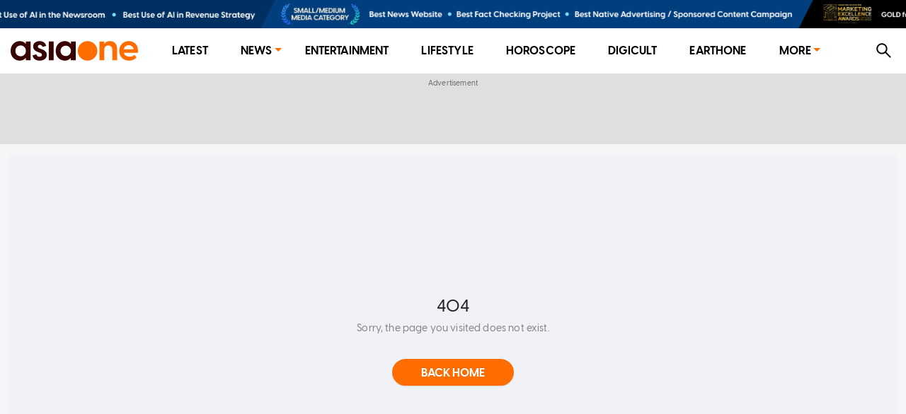

--- FILE ---
content_type: application/javascript; charset=UTF-8
request_url: https://www.asiaone.com/_next/static/chunks/3773-fd3def6715956b7ca785.js
body_size: 19162
content:
(self.webpackChunk_N_E=self.webpackChunk_N_E||[]).push([[3773],{6088:function(t,e,r){"use strict";var o=r(29182),n=r(52453),i=r(31720),a=r(68273);t.exports=a||o.call(i,n)},52453:function(t){"use strict";t.exports=Function.prototype.apply},31720:function(t){"use strict";t.exports=Function.prototype.call},11519:function(t,e,r){"use strict";var o=r(29182),n=r(31805),i=r(31720),a=r(6088);t.exports=function(t){if(t.length<1||"function"!==typeof t[0])throw new n("a function is required");return a(o,i,t)}},53841:function(t){"use strict";var e="Function.prototype.bind called on incompatible ",r=Object.prototype.toString,o=Math.max,n="[object Function]",i=function(t,e){for(var r=[],o=0;o<t.length;o+=1)r[o]=t[o];for(var n=0;n<e.length;n+=1)r[n+t.length]=e[n];return r},a=function(t,e){for(var r=[],o=e||0,n=0;o<t.length;o+=1,n+=1)r[n]=t[o];return r},p=function(t,e){for(var r="",o=0;o<t.length;o+=1)r+=t[o],o+1<t.length&&(r+=e);return r};t.exports=function(t){var s=this;if("function"!==typeof s||r.apply(s)!==n)throw new TypeError(e+s);for(var u,c=a(arguments,1),y=function(){if(this instanceof u){var e=s.apply(this,i(c,arguments));return Object(e)===e?e:this}return s.apply(t,i(c,arguments))},f=o(0,s.length-c.length),l=[],d=0;d<f;d++)l[d]="$"+d;if(u=Function("binder","return function ("+p(l,",")+"){ return binder.apply(this,arguments); }")(y),s.prototype){var h=function(){};h.prototype=s.prototype,u.prototype=new h,h.prototype=null}return u}},29182:function(t,e,r){"use strict";var o=r(53841);t.exports=Function.prototype.bind||o},68273:function(t){"use strict";t.exports="undefined"!==typeof Reflect&&Reflect&&Reflect.apply},75343:function(t,e,r){"use strict";var o=r(39084),n=r(11519),i=n([o("%String.prototype.indexOf%")]);t.exports=function(t,e){var r=o(t,!!e);return"function"===typeof r&&i(t,".prototype.")>-1?n([r]):r}},25958:function(t){"use strict";var e="Function.prototype.bind called on incompatible ",r=Object.prototype.toString,o=Math.max,n="[object Function]",i=function(t,e){for(var r=[],o=0;o<t.length;o+=1)r[o]=t[o];for(var n=0;n<e.length;n+=1)r[n+t.length]=e[n];return r},a=function(t,e){for(var r=[],o=e||0,n=0;o<t.length;o+=1,n+=1)r[n]=t[o];return r},p=function(t,e){for(var r="",o=0;o<t.length;o+=1)r+=t[o],o+1<t.length&&(r+=e);return r};t.exports=function(t){var s=this;if("function"!==typeof s||r.apply(s)!==n)throw new TypeError(e+s);for(var u,c=a(arguments,1),y=function(){if(this instanceof u){var e=s.apply(this,i(c,arguments));return Object(e)===e?e:this}return s.apply(t,i(c,arguments))},f=o(0,s.length-c.length),l=[],d=0;d<f;d++)l[d]="$"+d;if(u=Function("binder","return function ("+p(l,",")+"){ return binder.apply(this,arguments); }")(y),s.prototype){var h=function(){};h.prototype=s.prototype,u.prototype=new h,h.prototype=null}return u}},45725:function(t,e,r){"use strict";var o=r(25958);t.exports=Function.prototype.bind||o},39084:function(t,e,r){"use strict";var o,n=r(19767),i=r(85513),a=r(73573),p=r(77679),s=r(39269),u=r(74329),c=r(31805),y=r(99491),f=r(36354),l=r(72244),d=r(24268),h=r(55139),m=r(89544),g=r(56298),b=r(87558),A=Function,w=function(t){try{return A('"use strict"; return ('+t+").constructor;")()}catch(e){}},v=r(55290),S=r(51544),P=function(){throw new c},E=v?function(){try{return P}catch(t){try{return v(arguments,"callee").get}catch(e){return P}}}():P,O=r(92298)(),_=r(87778),x=r(77819),j=r(84578),I=r(52453),R=r(31720),T={},F="undefined"!==typeof Uint8Array&&_?_(Uint8Array):o,k={__proto__:null,"%AggregateError%":"undefined"===typeof AggregateError?o:AggregateError,"%Array%":Array,"%ArrayBuffer%":"undefined"===typeof ArrayBuffer?o:ArrayBuffer,"%ArrayIteratorPrototype%":O&&_?_([][Symbol.iterator]()):o,"%AsyncFromSyncIteratorPrototype%":o,"%AsyncFunction%":T,"%AsyncGenerator%":T,"%AsyncGeneratorFunction%":T,"%AsyncIteratorPrototype%":T,"%Atomics%":"undefined"===typeof Atomics?o:Atomics,"%BigInt%":"undefined"===typeof BigInt?o:BigInt,"%BigInt64Array%":"undefined"===typeof BigInt64Array?o:BigInt64Array,"%BigUint64Array%":"undefined"===typeof BigUint64Array?o:BigUint64Array,"%Boolean%":Boolean,"%DataView%":"undefined"===typeof DataView?o:DataView,"%Date%":Date,"%decodeURI%":decodeURI,"%decodeURIComponent%":decodeURIComponent,"%encodeURI%":encodeURI,"%encodeURIComponent%":encodeURIComponent,"%Error%":i,"%eval%":eval,"%EvalError%":a,"%Float16Array%":"undefined"===typeof Float16Array?o:Float16Array,"%Float32Array%":"undefined"===typeof Float32Array?o:Float32Array,"%Float64Array%":"undefined"===typeof Float64Array?o:Float64Array,"%FinalizationRegistry%":"undefined"===typeof FinalizationRegistry?o:FinalizationRegistry,"%Function%":A,"%GeneratorFunction%":T,"%Int8Array%":"undefined"===typeof Int8Array?o:Int8Array,"%Int16Array%":"undefined"===typeof Int16Array?o:Int16Array,"%Int32Array%":"undefined"===typeof Int32Array?o:Int32Array,"%isFinite%":isFinite,"%isNaN%":isNaN,"%IteratorPrototype%":O&&_?_(_([][Symbol.iterator]())):o,"%JSON%":"object"===typeof JSON?JSON:o,"%Map%":"undefined"===typeof Map?o:Map,"%MapIteratorPrototype%":"undefined"!==typeof Map&&O&&_?_((new Map)[Symbol.iterator]()):o,"%Math%":Math,"%Number%":Number,"%Object%":n,"%Object.getOwnPropertyDescriptor%":v,"%parseFloat%":parseFloat,"%parseInt%":parseInt,"%Promise%":"undefined"===typeof Promise?o:Promise,"%Proxy%":"undefined"===typeof Proxy?o:Proxy,"%RangeError%":p,"%ReferenceError%":s,"%Reflect%":"undefined"===typeof Reflect?o:Reflect,"%RegExp%":RegExp,"%Set%":"undefined"===typeof Set?o:Set,"%SetIteratorPrototype%":"undefined"!==typeof Set&&O&&_?_((new Set)[Symbol.iterator]()):o,"%SharedArrayBuffer%":"undefined"===typeof SharedArrayBuffer?o:SharedArrayBuffer,"%String%":String,"%StringIteratorPrototype%":O&&_?_(""[Symbol.iterator]()):o,"%Symbol%":O?Symbol:o,"%SyntaxError%":u,"%ThrowTypeError%":E,"%TypedArray%":F,"%TypeError%":c,"%Uint8Array%":"undefined"===typeof Uint8Array?o:Uint8Array,"%Uint8ClampedArray%":"undefined"===typeof Uint8ClampedArray?o:Uint8ClampedArray,"%Uint16Array%":"undefined"===typeof Uint16Array?o:Uint16Array,"%Uint32Array%":"undefined"===typeof Uint32Array?o:Uint32Array,"%URIError%":y,"%WeakMap%":"undefined"===typeof WeakMap?o:WeakMap,"%WeakRef%":"undefined"===typeof WeakRef?o:WeakRef,"%WeakSet%":"undefined"===typeof WeakSet?o:WeakSet,"%Function.prototype.call%":R,"%Function.prototype.apply%":I,"%Object.defineProperty%":S,"%Object.getPrototypeOf%":x,"%Math.abs%":f,"%Math.floor%":l,"%Math.max%":d,"%Math.min%":h,"%Math.pow%":m,"%Math.round%":g,"%Math.sign%":b,"%Reflect.getPrototypeOf%":j};if(_)try{null.error}catch(V){var U=_(_(V));k["%Error.prototype%"]=U}var D=function t(e){var r;if("%AsyncFunction%"===e)r=w("async function () {}");else if("%GeneratorFunction%"===e)r=w("function* () {}");else if("%AsyncGeneratorFunction%"===e)r=w("async function* () {}");else if("%AsyncGenerator%"===e){var o=t("%AsyncGeneratorFunction%");o&&(r=o.prototype)}else if("%AsyncIteratorPrototype%"===e){var n=t("%AsyncGenerator%");n&&_&&(r=_(n.prototype))}return k[e]=r,r},N={__proto__:null,"%ArrayBufferPrototype%":["ArrayBuffer","prototype"],"%ArrayPrototype%":["Array","prototype"],"%ArrayProto_entries%":["Array","prototype","entries"],"%ArrayProto_forEach%":["Array","prototype","forEach"],"%ArrayProto_keys%":["Array","prototype","keys"],"%ArrayProto_values%":["Array","prototype","values"],"%AsyncFunctionPrototype%":["AsyncFunction","prototype"],"%AsyncGenerator%":["AsyncGeneratorFunction","prototype"],"%AsyncGeneratorPrototype%":["AsyncGeneratorFunction","prototype","prototype"],"%BooleanPrototype%":["Boolean","prototype"],"%DataViewPrototype%":["DataView","prototype"],"%DatePrototype%":["Date","prototype"],"%ErrorPrototype%":["Error","prototype"],"%EvalErrorPrototype%":["EvalError","prototype"],"%Float32ArrayPrototype%":["Float32Array","prototype"],"%Float64ArrayPrototype%":["Float64Array","prototype"],"%FunctionPrototype%":["Function","prototype"],"%Generator%":["GeneratorFunction","prototype"],"%GeneratorPrototype%":["GeneratorFunction","prototype","prototype"],"%Int8ArrayPrototype%":["Int8Array","prototype"],"%Int16ArrayPrototype%":["Int16Array","prototype"],"%Int32ArrayPrototype%":["Int32Array","prototype"],"%JSONParse%":["JSON","parse"],"%JSONStringify%":["JSON","stringify"],"%MapPrototype%":["Map","prototype"],"%NumberPrototype%":["Number","prototype"],"%ObjectPrototype%":["Object","prototype"],"%ObjProto_toString%":["Object","prototype","toString"],"%ObjProto_valueOf%":["Object","prototype","valueOf"],"%PromisePrototype%":["Promise","prototype"],"%PromiseProto_then%":["Promise","prototype","then"],"%Promise_all%":["Promise","all"],"%Promise_reject%":["Promise","reject"],"%Promise_resolve%":["Promise","resolve"],"%RangeErrorPrototype%":["RangeError","prototype"],"%ReferenceErrorPrototype%":["ReferenceError","prototype"],"%RegExpPrototype%":["RegExp","prototype"],"%SetPrototype%":["Set","prototype"],"%SharedArrayBufferPrototype%":["SharedArrayBuffer","prototype"],"%StringPrototype%":["String","prototype"],"%SymbolPrototype%":["Symbol","prototype"],"%SyntaxErrorPrototype%":["SyntaxError","prototype"],"%TypedArrayPrototype%":["TypedArray","prototype"],"%TypeErrorPrototype%":["TypeError","prototype"],"%Uint8ArrayPrototype%":["Uint8Array","prototype"],"%Uint8ClampedArrayPrototype%":["Uint8ClampedArray","prototype"],"%Uint16ArrayPrototype%":["Uint16Array","prototype"],"%Uint32ArrayPrototype%":["Uint32Array","prototype"],"%URIErrorPrototype%":["URIError","prototype"],"%WeakMapPrototype%":["WeakMap","prototype"],"%WeakSetPrototype%":["WeakSet","prototype"]},M=r(45725),C=r(71712),B=M.call(R,Array.prototype.concat),L=M.call(I,Array.prototype.splice),W=M.call(R,String.prototype.replace),G=M.call(R,String.prototype.slice),q=M.call(R,RegExp.prototype.exec),$=/[^%.[\]]+|\[(?:(-?\d+(?:\.\d+)?)|(["'])((?:(?!\2)[^\\]|\\.)*?)\2)\]|(?=(?:\.|\[\])(?:\.|\[\]|%$))/g,z=/\\(\\)?/g,H=function(t){var e=G(t,0,1),r=G(t,-1);if("%"===e&&"%"!==r)throw new u("invalid intrinsic syntax, expected closing `%`");if("%"===r&&"%"!==e)throw new u("invalid intrinsic syntax, expected opening `%`");var o=[];return W(t,$,(function(t,e,r,n){o[o.length]=r?W(n,z,"$1"):e||t})),o},J=function(t,e){var r,o=t;if(C(N,o)&&(o="%"+(r=N[o])[0]+"%"),C(k,o)){var n=k[o];if(n===T&&(n=D(o)),"undefined"===typeof n&&!e)throw new c("intrinsic "+t+" exists, but is not available. Please file an issue!");return{alias:r,name:o,value:n}}throw new u("intrinsic "+t+" does not exist!")};t.exports=function(t,e){if("string"!==typeof t||0===t.length)throw new c("intrinsic name must be a non-empty string");if(arguments.length>1&&"boolean"!==typeof e)throw new c('"allowMissing" argument must be a boolean');if(null===q(/^%?[^%]*%?$/,t))throw new u("`%` may not be present anywhere but at the beginning and end of the intrinsic name");var r=H(t),o=r.length>0?r[0]:"",n=J("%"+o+"%",e),i=n.name,a=n.value,p=!1,s=n.alias;s&&(o=s[0],L(r,B([0,1],s)));for(var y=1,f=!0;y<r.length;y+=1){var l=r[y],d=G(l,0,1),h=G(l,-1);if(('"'===d||"'"===d||"`"===d||'"'===h||"'"===h||"`"===h)&&d!==h)throw new u("property names with quotes must have matching quotes");if("constructor"!==l&&f||(p=!0),C(k,i="%"+(o+="."+l)+"%"))a=k[i];else if(null!=a){if(!(l in a)){if(!e)throw new c("base intrinsic for "+t+" exists, but the property is not available.");return}if(v&&y+1>=r.length){var m=v(a,l);a=(f=!!m)&&"get"in m&&!("originalValue"in m.get)?m.get:a[l]}else f=C(a,l),a=a[l];f&&!p&&(k[i]=a)}}return a}},52868:function(t){"use strict";t.exports=Object.getOwnPropertyDescriptor},55290:function(t,e,r){"use strict";var o=r(52868);if(o)try{o([],"length")}catch(n){o=null}t.exports=o},92298:function(t,e,r){"use strict";var o="undefined"!==typeof Symbol&&Symbol,n=r(97163);t.exports=function(){return"function"===typeof o&&("function"===typeof Symbol&&("symbol"===typeof o("foo")&&("symbol"===typeof Symbol("bar")&&n())))}},97163:function(t){"use strict";t.exports=function(){if("function"!==typeof Symbol||"function"!==typeof Object.getOwnPropertySymbols)return!1;if("symbol"===typeof Symbol.iterator)return!0;var t={},e=Symbol("test"),r=Object(e);if("string"===typeof e)return!1;if("[object Symbol]"!==Object.prototype.toString.call(e))return!1;if("[object Symbol]"!==Object.prototype.toString.call(r))return!1;for(var o in t[e]=42,t)return!1;if("function"===typeof Object.keys&&0!==Object.keys(t).length)return!1;if("function"===typeof Object.getOwnPropertyNames&&0!==Object.getOwnPropertyNames(t).length)return!1;var n=Object.getOwnPropertySymbols(t);if(1!==n.length||n[0]!==e)return!1;if(!Object.prototype.propertyIsEnumerable.call(t,e))return!1;if("function"===typeof Object.getOwnPropertyDescriptor){var i=Object.getOwnPropertyDescriptor(t,e);if(42!==i.value||!0!==i.enumerable)return!1}return!0}},97755:function(t,e,r){"use strict";var o,n=r(11519),i=r(96186);try{o=[].__proto__===Array.prototype}catch(u){if(!u||"object"!==typeof u||!("code"in u)||"ERR_PROTO_ACCESS"!==u.code)throw u}var a=!!o&&i&&i(Object.prototype,"__proto__"),p=Object,s=p.getPrototypeOf;t.exports=a&&"function"===typeof a.get?n([a.get]):"function"===typeof s&&function(t){return s(null==t?t:p(t))}},65662:function(t){"use strict";t.exports=Object.getOwnPropertyDescriptor},96186:function(t,e,r){"use strict";var o=r(65662);if(o)try{o([],"length")}catch(n){o=null}t.exports=o},51544:function(t){"use strict";var e=Object.defineProperty||!1;if(e)try{e({},"a",{value:1})}catch(r){e=!1}t.exports=e},73573:function(t){"use strict";t.exports=EvalError},85513:function(t){"use strict";t.exports=Error},77679:function(t){"use strict";t.exports=RangeError},39269:function(t){"use strict";t.exports=ReferenceError},74329:function(t){"use strict";t.exports=SyntaxError},31805:function(t){"use strict";t.exports=TypeError},99491:function(t){"use strict";t.exports=URIError},19767:function(t){"use strict";t.exports=Object},83590:function(t){t.exports=a,a.default=a,a.stable=c,a.stableStringify=c;var e="[...]",r="[Circular]",o=[],n=[];function i(){return{depthLimit:Number.MAX_SAFE_INTEGER,edgesLimit:Number.MAX_SAFE_INTEGER}}function a(t,e,r,a){var p;"undefined"===typeof a&&(a=i()),s(t,"",0,[],void 0,0,a);try{p=0===n.length?JSON.stringify(t,e,r):JSON.stringify(t,f(e),r)}catch(c){return JSON.stringify("[unable to serialize, circular reference is too complex to analyze]")}finally{for(;0!==o.length;){var u=o.pop();4===u.length?Object.defineProperty(u[0],u[1],u[3]):u[0][u[1]]=u[2]}}return p}function p(t,e,r,i){var a=Object.getOwnPropertyDescriptor(i,r);void 0!==a.get?a.configurable?(Object.defineProperty(i,r,{value:t}),o.push([i,r,e,a])):n.push([e,r,t]):(i[r]=t,o.push([i,r,e]))}function s(t,o,n,i,a,u,c){var y;if(u+=1,"object"===typeof t&&null!==t){for(y=0;y<i.length;y++)if(i[y]===t)return void p(r,t,o,a);if("undefined"!==typeof c.depthLimit&&u>c.depthLimit)return void p(e,t,o,a);if("undefined"!==typeof c.edgesLimit&&n+1>c.edgesLimit)return void p(e,t,o,a);if(i.push(t),Array.isArray(t))for(y=0;y<t.length;y++)s(t[y],y,y,i,t,u,c);else{var f=Object.keys(t);for(y=0;y<f.length;y++){var l=f[y];s(t[l],l,y,i,t,u,c)}}i.pop()}}function u(t,e){return t<e?-1:t>e?1:0}function c(t,e,r,a){"undefined"===typeof a&&(a=i());var p,s=y(t,"",0,[],void 0,0,a)||t;try{p=0===n.length?JSON.stringify(s,e,r):JSON.stringify(s,f(e),r)}catch(c){return JSON.stringify("[unable to serialize, circular reference is too complex to analyze]")}finally{for(;0!==o.length;){var u=o.pop();4===u.length?Object.defineProperty(u[0],u[1],u[3]):u[0][u[1]]=u[2]}}return p}function y(t,n,i,a,s,c,f){var l;if(c+=1,"object"===typeof t&&null!==t){for(l=0;l<a.length;l++)if(a[l]===t)return void p(r,t,n,s);try{if("function"===typeof t.toJSON)return}catch(g){return}if("undefined"!==typeof f.depthLimit&&c>f.depthLimit)return void p(e,t,n,s);if("undefined"!==typeof f.edgesLimit&&i+1>f.edgesLimit)return void p(e,t,n,s);if(a.push(t),Array.isArray(t))for(l=0;l<t.length;l++)y(t[l],l,l,a,t,c,f);else{var d={},h=Object.keys(t).sort(u);for(l=0;l<h.length;l++){var m=h[l];y(t[m],m,l,a,t,c,f),d[m]=t[m]}if("undefined"===typeof s)return d;o.push([s,n,t]),s[n]=d}a.pop()}}function f(t){return t="undefined"!==typeof t?t:function(t,e){return e},function(e,r){if(n.length>0)for(var o=0;o<n.length;o++){var i=n[o];if(i[1]===e&&i[0]===r){r=i[2],n.splice(o,1);break}}return t.call(this,e,r)}}},77819:function(t,e,r){"use strict";var o=r(19767);t.exports=o.getPrototypeOf||null},84578:function(t){"use strict";t.exports="undefined"!==typeof Reflect&&Reflect.getPrototypeOf||null},87778:function(t,e,r){"use strict";var o=r(84578),n=r(77819),i=r(97755);t.exports=o?function(t){return o(t)}:n?function(t){if(!t||"object"!==typeof t&&"function"!==typeof t)throw new TypeError("getProto: not an object");return n(t)}:i?function(t){return i(t)}:null},71712:function(t,e,r){"use strict";var o=Function.prototype.call,n=Object.prototype.hasOwnProperty,i=r(77842);t.exports=i.call(o,n)},3229:function(t){"use strict";var e="Function.prototype.bind called on incompatible ",r=Object.prototype.toString,o=Math.max,n="[object Function]",i=function(t,e){for(var r=[],o=0;o<t.length;o+=1)r[o]=t[o];for(var n=0;n<e.length;n+=1)r[n+t.length]=e[n];return r},a=function(t,e){for(var r=[],o=e||0,n=0;o<t.length;o+=1,n+=1)r[n]=t[o];return r},p=function(t,e){for(var r="",o=0;o<t.length;o+=1)r+=t[o],o+1<t.length&&(r+=e);return r};t.exports=function(t){var s=this;if("function"!==typeof s||r.apply(s)!==n)throw new TypeError(e+s);for(var u,c=a(arguments,1),y=function(){if(this instanceof u){var e=s.apply(this,i(c,arguments));return Object(e)===e?e:this}return s.apply(t,i(c,arguments))},f=o(0,s.length-c.length),l=[],d=0;d<f;d++)l[d]="$"+d;if(u=Function("binder","return function ("+p(l,",")+"){ return binder.apply(this,arguments); }")(y),s.prototype){var h=function(){};h.prototype=s.prototype,u.prototype=new h,h.prototype=null}return u}},77842:function(t,e,r){"use strict";var o=r(3229);t.exports=Function.prototype.bind||o},36354:function(t){"use strict";t.exports=Math.abs},72244:function(t){"use strict";t.exports=Math.floor},77890:function(t){"use strict";t.exports=Number.isNaN||function(t){return t!==t}},24268:function(t){"use strict";t.exports=Math.max},55139:function(t){"use strict";t.exports=Math.min},89544:function(t){"use strict";t.exports=Math.pow},56298:function(t){"use strict";t.exports=Math.round},87558:function(t,e,r){"use strict";var o=r(77890);t.exports=function(t){return o(t)||0===t?t:t<0?-1:1}},88038:function(t,e,r){t.exports=r(58058)},86524:function(t,e,r){var o="function"===typeof Map&&Map.prototype,n=Object.getOwnPropertyDescriptor&&o?Object.getOwnPropertyDescriptor(Map.prototype,"size"):null,i=o&&n&&"function"===typeof n.get?n.get:null,a=o&&Map.prototype.forEach,p="function"===typeof Set&&Set.prototype,s=Object.getOwnPropertyDescriptor&&p?Object.getOwnPropertyDescriptor(Set.prototype,"size"):null,u=p&&s&&"function"===typeof s.get?s.get:null,c=p&&Set.prototype.forEach,y="function"===typeof WeakMap&&WeakMap.prototype?WeakMap.prototype.has:null,f="function"===typeof WeakSet&&WeakSet.prototype?WeakSet.prototype.has:null,l="function"===typeof WeakRef&&WeakRef.prototype?WeakRef.prototype.deref:null,d=Boolean.prototype.valueOf,h=Object.prototype.toString,m=Function.prototype.toString,g=String.prototype.match,b=String.prototype.slice,A=String.prototype.replace,w=String.prototype.toUpperCase,v=String.prototype.toLowerCase,S=RegExp.prototype.test,P=Array.prototype.concat,E=Array.prototype.join,O=Array.prototype.slice,_=Math.floor,x="function"===typeof BigInt?BigInt.prototype.valueOf:null,j=Object.getOwnPropertySymbols,I="function"===typeof Symbol&&"symbol"===typeof Symbol.iterator?Symbol.prototype.toString:null,R="function"===typeof Symbol&&"object"===typeof Symbol.iterator,T="function"===typeof Symbol&&Symbol.toStringTag&&(typeof Symbol.toStringTag===R||"symbol")?Symbol.toStringTag:null,F=Object.prototype.propertyIsEnumerable,k=("function"===typeof Reflect?Reflect.getPrototypeOf:Object.getPrototypeOf)||([].__proto__===Array.prototype?function(t){return t.__proto__}:null);function U(t,e){if(t===1/0||t===-1/0||t!==t||t&&t>-1e3&&t<1e3||S.call(/e/,e))return e;var r=/[0-9](?=(?:[0-9]{3})+(?![0-9]))/g;if("number"===typeof t){var o=t<0?-_(-t):_(t);if(o!==t){var n=String(o),i=b.call(e,n.length+1);return A.call(n,r,"$&_")+"."+A.call(A.call(i,/([0-9]{3})/g,"$&_"),/_$/,"")}}return A.call(e,r,"$&_")}var D=r(96553),N=D.custom,M=z(N)?N:null,C={__proto__:null,double:'"',single:"'"},B={__proto__:null,double:/(["\\])/g,single:/(['\\])/g};function L(t,e,r){var o=r.quoteStyle||e,n=C[o];return n+t+n}function W(t){return A.call(String(t),/"/g,"&quot;")}function G(t){return!T||!("object"===typeof t&&(T in t||"undefined"!==typeof t[T]))}function q(t){return"[object Array]"===V(t)&&G(t)}function $(t){return"[object RegExp]"===V(t)&&G(t)}function z(t){if(R)return t&&"object"===typeof t&&t instanceof Symbol;if("symbol"===typeof t)return!0;if(!t||"object"!==typeof t||!I)return!1;try{return I.call(t),!0}catch(e){}return!1}t.exports=function t(e,o,n,p){var s=o||{};if(J(s,"quoteStyle")&&!J(C,s.quoteStyle))throw new TypeError('option "quoteStyle" must be "single" or "double"');if(J(s,"maxStringLength")&&("number"===typeof s.maxStringLength?s.maxStringLength<0&&s.maxStringLength!==1/0:null!==s.maxStringLength))throw new TypeError('option "maxStringLength", if provided, must be a positive integer, Infinity, or `null`');var h=!J(s,"customInspect")||s.customInspect;if("boolean"!==typeof h&&"symbol"!==h)throw new TypeError("option \"customInspect\", if provided, must be `true`, `false`, or `'symbol'`");if(J(s,"indent")&&null!==s.indent&&"\t"!==s.indent&&!(parseInt(s.indent,10)===s.indent&&s.indent>0))throw new TypeError('option "indent" must be "\\t", an integer > 0, or `null`');if(J(s,"numericSeparator")&&"boolean"!==typeof s.numericSeparator)throw new TypeError('option "numericSeparator", if provided, must be `true` or `false`');var w=s.numericSeparator;if("undefined"===typeof e)return"undefined";if(null===e)return"null";if("boolean"===typeof e)return e?"true":"false";if("string"===typeof e)return Q(e,s);if("number"===typeof e){if(0===e)return 1/0/e>0?"0":"-0";var S=String(e);return w?U(e,S):S}if("bigint"===typeof e){var _=String(e)+"n";return w?U(e,_):_}var j="undefined"===typeof s.depth?5:s.depth;if("undefined"===typeof n&&(n=0),n>=j&&j>0&&"object"===typeof e)return q(e)?"[Array]":"[Object]";var N=function(t,e){var r;if("\t"===t.indent)r="\t";else{if(!("number"===typeof t.indent&&t.indent>0))return null;r=E.call(Array(t.indent+1)," ")}return{base:r,prev:E.call(Array(e+1),r)}}(s,n);if("undefined"===typeof p)p=[];else if(K(p,e)>=0)return"[Circular]";function B(e,r,o){if(r&&(p=O.call(p)).push(r),o){var i={depth:s.depth};return J(s,"quoteStyle")&&(i.quoteStyle=s.quoteStyle),t(e,i,n+1,p)}return t(e,s,n+1,p)}if("function"===typeof e&&!$(e)){var H=function(t){if(t.name)return t.name;var e=g.call(m.call(t),/^function\s*([\w$]+)/);if(e)return e[1];return null}(e),X=rt(e,B);return"[Function"+(H?": "+H:" (anonymous)")+"]"+(X.length>0?" { "+E.call(X,", ")+" }":"")}if(z(e)){var ot=R?A.call(String(e),/^(Symbol\(.*\))_[^)]*$/,"$1"):I.call(e);return"object"!==typeof e||R?ot:Z(ot)}if(function(t){if(!t||"object"!==typeof t)return!1;if("undefined"!==typeof HTMLElement&&t instanceof HTMLElement)return!0;return"string"===typeof t.nodeName&&"function"===typeof t.getAttribute}(e)){for(var nt="<"+v.call(String(e.nodeName)),it=e.attributes||[],at=0;at<it.length;at++)nt+=" "+it[at].name+"="+L(W(it[at].value),"double",s);return nt+=">",e.childNodes&&e.childNodes.length&&(nt+="..."),nt+="</"+v.call(String(e.nodeName))+">"}if(q(e)){if(0===e.length)return"[]";var pt=rt(e,B);return N&&!function(t){for(var e=0;e<t.length;e++)if(K(t[e],"\n")>=0)return!1;return!0}(pt)?"["+et(pt,N)+"]":"[ "+E.call(pt,", ")+" ]"}if(function(t){return"[object Error]"===V(t)&&G(t)}(e)){var st=rt(e,B);return"cause"in Error.prototype||!("cause"in e)||F.call(e,"cause")?0===st.length?"["+String(e)+"]":"{ ["+String(e)+"] "+E.call(st,", ")+" }":"{ ["+String(e)+"] "+E.call(P.call("[cause]: "+B(e.cause),st),", ")+" }"}if("object"===typeof e&&h){if(M&&"function"===typeof e[M]&&D)return D(e,{depth:j-n});if("symbol"!==h&&"function"===typeof e.inspect)return e.inspect()}if(function(t){if(!i||!t||"object"!==typeof t)return!1;try{i.call(t);try{u.call(t)}catch(nt){return!0}return t instanceof Map}catch(e){}return!1}(e)){var ut=[];return a&&a.call(e,(function(t,r){ut.push(B(r,e,!0)+" => "+B(t,e))})),tt("Map",i.call(e),ut,N)}if(function(t){if(!u||!t||"object"!==typeof t)return!1;try{u.call(t);try{i.call(t)}catch(e){return!0}return t instanceof Set}catch(r){}return!1}(e)){var ct=[];return c&&c.call(e,(function(t){ct.push(B(t,e))})),tt("Set",u.call(e),ct,N)}if(function(t){if(!y||!t||"object"!==typeof t)return!1;try{y.call(t,y);try{f.call(t,f)}catch(nt){return!0}return t instanceof WeakMap}catch(e){}return!1}(e))return Y("WeakMap");if(function(t){if(!f||!t||"object"!==typeof t)return!1;try{f.call(t,f);try{y.call(t,y)}catch(nt){return!0}return t instanceof WeakSet}catch(e){}return!1}(e))return Y("WeakSet");if(function(t){if(!l||!t||"object"!==typeof t)return!1;try{return l.call(t),!0}catch(e){}return!1}(e))return Y("WeakRef");if(function(t){return"[object Number]"===V(t)&&G(t)}(e))return Z(B(Number(e)));if(function(t){if(!t||"object"!==typeof t||!x)return!1;try{return x.call(t),!0}catch(e){}return!1}(e))return Z(B(x.call(e)));if(function(t){return"[object Boolean]"===V(t)&&G(t)}(e))return Z(d.call(e));if(function(t){return"[object String]"===V(t)&&G(t)}(e))return Z(B(String(e)));if("undefined"!==typeof window&&e===window)return"{ [object Window] }";if("undefined"!==typeof globalThis&&e===globalThis||"undefined"!==typeof r.g&&e===r.g)return"{ [object globalThis] }";if(!function(t){return"[object Date]"===V(t)&&G(t)}(e)&&!$(e)){var yt=rt(e,B),ft=k?k(e)===Object.prototype:e instanceof Object||e.constructor===Object,lt=e instanceof Object?"":"null prototype",dt=!ft&&T&&Object(e)===e&&T in e?b.call(V(e),8,-1):lt?"Object":"",ht=(ft||"function"!==typeof e.constructor?"":e.constructor.name?e.constructor.name+" ":"")+(dt||lt?"["+E.call(P.call([],dt||[],lt||[]),": ")+"] ":"");return 0===yt.length?ht+"{}":N?ht+"{"+et(yt,N)+"}":ht+"{ "+E.call(yt,", ")+" }"}return String(e)};var H=Object.prototype.hasOwnProperty||function(t){return t in this};function J(t,e){return H.call(t,e)}function V(t){return h.call(t)}function K(t,e){if(t.indexOf)return t.indexOf(e);for(var r=0,o=t.length;r<o;r++)if(t[r]===e)return r;return-1}function Q(t,e){if(t.length>e.maxStringLength){var r=t.length-e.maxStringLength,o="... "+r+" more character"+(r>1?"s":"");return Q(b.call(t,0,e.maxStringLength),e)+o}var n=B[e.quoteStyle||"single"];return n.lastIndex=0,L(A.call(A.call(t,n,"\\$1"),/[\x00-\x1f]/g,X),"single",e)}function X(t){var e=t.charCodeAt(0),r={8:"b",9:"t",10:"n",12:"f",13:"r"}[e];return r?"\\"+r:"\\x"+(e<16?"0":"")+w.call(e.toString(16))}function Z(t){return"Object("+t+")"}function Y(t){return t+" { ? }"}function tt(t,e,r,o){return t+" ("+e+") {"+(o?et(r,o):E.call(r,", "))+"}"}function et(t,e){if(0===t.length)return"";var r="\n"+e.prev+e.base;return r+E.call(t,","+r)+"\n"+e.prev}function rt(t,e){var r=q(t),o=[];if(r){o.length=t.length;for(var n=0;n<t.length;n++)o[n]=J(t,n)?e(t[n],t):""}var i,a="function"===typeof j?j(t):[];if(R){i={};for(var p=0;p<a.length;p++)i["$"+a[p]]=a[p]}for(var s in t)J(t,s)&&(r&&String(Number(s))===s&&s<t.length||R&&i["$"+s]instanceof Symbol||(S.call(/[^\w$]/,s)?o.push(e(s,t)+": "+e(t[s],t)):o.push(s+": "+e(t[s],t))));if("function"===typeof j)for(var u=0;u<a.length;u++)F.call(t,a[u])&&o.push("["+e(a[u])+"]: "+e(t[a[u]],t));return o}},98842:function(t,e,r){"use strict";var o=r(86524),n=r(31805),i=function(t,e,r){for(var o,n=t;null!=(o=n.next);n=o)if(o.key===e)return n.next=o.next,r||(o.next=t.next,t.next=o),o};t.exports=function(){var t,e={assert:function(t){if(!e.has(t))throw new n("Side channel does not contain "+o(t))},delete:function(e){var r=t&&t.next,o=function(t,e){if(t)return i(t,e,!0)}(t,e);return o&&r&&r===o&&(t=void 0),!!o},get:function(e){return function(t,e){if(t){var r=i(t,e);return r&&r.value}}(t,e)},has:function(e){return function(t,e){return!!t&&!!i(t,e)}(t,e)},set:function(e,r){t||(t={next:void 0}),function(t,e,r){var o=i(t,e);o?o.value=r:t.next={key:e,next:t.next,value:r}}(t,e,r)}};return e}},4249:function(t,e,r){"use strict";var o=r(83177),n=r(75343),i=r(86524),a=r(31805),p=o("%Map%",!0),s=n("Map.prototype.get",!0),u=n("Map.prototype.set",!0),c=n("Map.prototype.has",!0),y=n("Map.prototype.delete",!0),f=n("Map.prototype.size",!0);t.exports=!!p&&function(){var t,e={assert:function(t){if(!e.has(t))throw new a("Side channel does not contain "+i(t))},delete:function(e){if(t){var r=y(t,e);return 0===f(t)&&(t=void 0),r}return!1},get:function(e){if(t)return s(t,e)},has:function(e){return!!t&&c(t,e)},set:function(e,r){t||(t=new p),u(t,e,r)}};return e}},56507:function(t){"use strict";var e="Function.prototype.bind called on incompatible ",r=Object.prototype.toString,o=Math.max,n="[object Function]",i=function(t,e){for(var r=[],o=0;o<t.length;o+=1)r[o]=t[o];for(var n=0;n<e.length;n+=1)r[n+t.length]=e[n];return r},a=function(t,e){for(var r=[],o=e||0,n=0;o<t.length;o+=1,n+=1)r[n]=t[o];return r},p=function(t,e){for(var r="",o=0;o<t.length;o+=1)r+=t[o],o+1<t.length&&(r+=e);return r};t.exports=function(t){var s=this;if("function"!==typeof s||r.apply(s)!==n)throw new TypeError(e+s);for(var u,c=a(arguments,1),y=function(){if(this instanceof u){var e=s.apply(this,i(c,arguments));return Object(e)===e?e:this}return s.apply(t,i(c,arguments))},f=o(0,s.length-c.length),l=[],d=0;d<f;d++)l[d]="$"+d;if(u=Function("binder","return function ("+p(l,",")+"){ return binder.apply(this,arguments); }")(y),s.prototype){var h=function(){};h.prototype=s.prototype,u.prototype=new h,h.prototype=null}return u}},23509:function(t,e,r){"use strict";var o=r(56507);t.exports=Function.prototype.bind||o},83177:function(t,e,r){"use strict";var o,n=r(19767),i=r(85513),a=r(73573),p=r(77679),s=r(39269),u=r(74329),c=r(31805),y=r(99491),f=r(36354),l=r(72244),d=r(24268),h=r(55139),m=r(89544),g=r(56298),b=r(87558),A=Function,w=function(t){try{return A('"use strict"; return ('+t+").constructor;")()}catch(e){}},v=r(87599),S=r(51544),P=function(){throw new c},E=v?function(){try{return P}catch(t){try{return v(arguments,"callee").get}catch(e){return P}}}():P,O=r(537)(),_=r(87778),x=r(77819),j=r(84578),I=r(52453),R=r(31720),T={},F="undefined"!==typeof Uint8Array&&_?_(Uint8Array):o,k={__proto__:null,"%AggregateError%":"undefined"===typeof AggregateError?o:AggregateError,"%Array%":Array,"%ArrayBuffer%":"undefined"===typeof ArrayBuffer?o:ArrayBuffer,"%ArrayIteratorPrototype%":O&&_?_([][Symbol.iterator]()):o,"%AsyncFromSyncIteratorPrototype%":o,"%AsyncFunction%":T,"%AsyncGenerator%":T,"%AsyncGeneratorFunction%":T,"%AsyncIteratorPrototype%":T,"%Atomics%":"undefined"===typeof Atomics?o:Atomics,"%BigInt%":"undefined"===typeof BigInt?o:BigInt,"%BigInt64Array%":"undefined"===typeof BigInt64Array?o:BigInt64Array,"%BigUint64Array%":"undefined"===typeof BigUint64Array?o:BigUint64Array,"%Boolean%":Boolean,"%DataView%":"undefined"===typeof DataView?o:DataView,"%Date%":Date,"%decodeURI%":decodeURI,"%decodeURIComponent%":decodeURIComponent,"%encodeURI%":encodeURI,"%encodeURIComponent%":encodeURIComponent,"%Error%":i,"%eval%":eval,"%EvalError%":a,"%Float16Array%":"undefined"===typeof Float16Array?o:Float16Array,"%Float32Array%":"undefined"===typeof Float32Array?o:Float32Array,"%Float64Array%":"undefined"===typeof Float64Array?o:Float64Array,"%FinalizationRegistry%":"undefined"===typeof FinalizationRegistry?o:FinalizationRegistry,"%Function%":A,"%GeneratorFunction%":T,"%Int8Array%":"undefined"===typeof Int8Array?o:Int8Array,"%Int16Array%":"undefined"===typeof Int16Array?o:Int16Array,"%Int32Array%":"undefined"===typeof Int32Array?o:Int32Array,"%isFinite%":isFinite,"%isNaN%":isNaN,"%IteratorPrototype%":O&&_?_(_([][Symbol.iterator]())):o,"%JSON%":"object"===typeof JSON?JSON:o,"%Map%":"undefined"===typeof Map?o:Map,"%MapIteratorPrototype%":"undefined"!==typeof Map&&O&&_?_((new Map)[Symbol.iterator]()):o,"%Math%":Math,"%Number%":Number,"%Object%":n,"%Object.getOwnPropertyDescriptor%":v,"%parseFloat%":parseFloat,"%parseInt%":parseInt,"%Promise%":"undefined"===typeof Promise?o:Promise,"%Proxy%":"undefined"===typeof Proxy?o:Proxy,"%RangeError%":p,"%ReferenceError%":s,"%Reflect%":"undefined"===typeof Reflect?o:Reflect,"%RegExp%":RegExp,"%Set%":"undefined"===typeof Set?o:Set,"%SetIteratorPrototype%":"undefined"!==typeof Set&&O&&_?_((new Set)[Symbol.iterator]()):o,"%SharedArrayBuffer%":"undefined"===typeof SharedArrayBuffer?o:SharedArrayBuffer,"%String%":String,"%StringIteratorPrototype%":O&&_?_(""[Symbol.iterator]()):o,"%Symbol%":O?Symbol:o,"%SyntaxError%":u,"%ThrowTypeError%":E,"%TypedArray%":F,"%TypeError%":c,"%Uint8Array%":"undefined"===typeof Uint8Array?o:Uint8Array,"%Uint8ClampedArray%":"undefined"===typeof Uint8ClampedArray?o:Uint8ClampedArray,"%Uint16Array%":"undefined"===typeof Uint16Array?o:Uint16Array,"%Uint32Array%":"undefined"===typeof Uint32Array?o:Uint32Array,"%URIError%":y,"%WeakMap%":"undefined"===typeof WeakMap?o:WeakMap,"%WeakRef%":"undefined"===typeof WeakRef?o:WeakRef,"%WeakSet%":"undefined"===typeof WeakSet?o:WeakSet,"%Function.prototype.call%":R,"%Function.prototype.apply%":I,"%Object.defineProperty%":S,"%Object.getPrototypeOf%":x,"%Math.abs%":f,"%Math.floor%":l,"%Math.max%":d,"%Math.min%":h,"%Math.pow%":m,"%Math.round%":g,"%Math.sign%":b,"%Reflect.getPrototypeOf%":j};if(_)try{null.error}catch(V){var U=_(_(V));k["%Error.prototype%"]=U}var D=function t(e){var r;if("%AsyncFunction%"===e)r=w("async function () {}");else if("%GeneratorFunction%"===e)r=w("function* () {}");else if("%AsyncGeneratorFunction%"===e)r=w("async function* () {}");else if("%AsyncGenerator%"===e){var o=t("%AsyncGeneratorFunction%");o&&(r=o.prototype)}else if("%AsyncIteratorPrototype%"===e){var n=t("%AsyncGenerator%");n&&_&&(r=_(n.prototype))}return k[e]=r,r},N={__proto__:null,"%ArrayBufferPrototype%":["ArrayBuffer","prototype"],"%ArrayPrototype%":["Array","prototype"],"%ArrayProto_entries%":["Array","prototype","entries"],"%ArrayProto_forEach%":["Array","prototype","forEach"],"%ArrayProto_keys%":["Array","prototype","keys"],"%ArrayProto_values%":["Array","prototype","values"],"%AsyncFunctionPrototype%":["AsyncFunction","prototype"],"%AsyncGenerator%":["AsyncGeneratorFunction","prototype"],"%AsyncGeneratorPrototype%":["AsyncGeneratorFunction","prototype","prototype"],"%BooleanPrototype%":["Boolean","prototype"],"%DataViewPrototype%":["DataView","prototype"],"%DatePrototype%":["Date","prototype"],"%ErrorPrototype%":["Error","prototype"],"%EvalErrorPrototype%":["EvalError","prototype"],"%Float32ArrayPrototype%":["Float32Array","prototype"],"%Float64ArrayPrototype%":["Float64Array","prototype"],"%FunctionPrototype%":["Function","prototype"],"%Generator%":["GeneratorFunction","prototype"],"%GeneratorPrototype%":["GeneratorFunction","prototype","prototype"],"%Int8ArrayPrototype%":["Int8Array","prototype"],"%Int16ArrayPrototype%":["Int16Array","prototype"],"%Int32ArrayPrototype%":["Int32Array","prototype"],"%JSONParse%":["JSON","parse"],"%JSONStringify%":["JSON","stringify"],"%MapPrototype%":["Map","prototype"],"%NumberPrototype%":["Number","prototype"],"%ObjectPrototype%":["Object","prototype"],"%ObjProto_toString%":["Object","prototype","toString"],"%ObjProto_valueOf%":["Object","prototype","valueOf"],"%PromisePrototype%":["Promise","prototype"],"%PromiseProto_then%":["Promise","prototype","then"],"%Promise_all%":["Promise","all"],"%Promise_reject%":["Promise","reject"],"%Promise_resolve%":["Promise","resolve"],"%RangeErrorPrototype%":["RangeError","prototype"],"%ReferenceErrorPrototype%":["ReferenceError","prototype"],"%RegExpPrototype%":["RegExp","prototype"],"%SetPrototype%":["Set","prototype"],"%SharedArrayBufferPrototype%":["SharedArrayBuffer","prototype"],"%StringPrototype%":["String","prototype"],"%SymbolPrototype%":["Symbol","prototype"],"%SyntaxErrorPrototype%":["SyntaxError","prototype"],"%TypedArrayPrototype%":["TypedArray","prototype"],"%TypeErrorPrototype%":["TypeError","prototype"],"%Uint8ArrayPrototype%":["Uint8Array","prototype"],"%Uint8ClampedArrayPrototype%":["Uint8ClampedArray","prototype"],"%Uint16ArrayPrototype%":["Uint16Array","prototype"],"%Uint32ArrayPrototype%":["Uint32Array","prototype"],"%URIErrorPrototype%":["URIError","prototype"],"%WeakMapPrototype%":["WeakMap","prototype"],"%WeakSetPrototype%":["WeakSet","prototype"]},M=r(23509),C=r(71712),B=M.call(R,Array.prototype.concat),L=M.call(I,Array.prototype.splice),W=M.call(R,String.prototype.replace),G=M.call(R,String.prototype.slice),q=M.call(R,RegExp.prototype.exec),$=/[^%.[\]]+|\[(?:(-?\d+(?:\.\d+)?)|(["'])((?:(?!\2)[^\\]|\\.)*?)\2)\]|(?=(?:\.|\[\])(?:\.|\[\]|%$))/g,z=/\\(\\)?/g,H=function(t){var e=G(t,0,1),r=G(t,-1);if("%"===e&&"%"!==r)throw new u("invalid intrinsic syntax, expected closing `%`");if("%"===r&&"%"!==e)throw new u("invalid intrinsic syntax, expected opening `%`");var o=[];return W(t,$,(function(t,e,r,n){o[o.length]=r?W(n,z,"$1"):e||t})),o},J=function(t,e){var r,o=t;if(C(N,o)&&(o="%"+(r=N[o])[0]+"%"),C(k,o)){var n=k[o];if(n===T&&(n=D(o)),"undefined"===typeof n&&!e)throw new c("intrinsic "+t+" exists, but is not available. Please file an issue!");return{alias:r,name:o,value:n}}throw new u("intrinsic "+t+" does not exist!")};t.exports=function(t,e){if("string"!==typeof t||0===t.length)throw new c("intrinsic name must be a non-empty string");if(arguments.length>1&&"boolean"!==typeof e)throw new c('"allowMissing" argument must be a boolean');if(null===q(/^%?[^%]*%?$/,t))throw new u("`%` may not be present anywhere but at the beginning and end of the intrinsic name");var r=H(t),o=r.length>0?r[0]:"",n=J("%"+o+"%",e),i=n.name,a=n.value,p=!1,s=n.alias;s&&(o=s[0],L(r,B([0,1],s)));for(var y=1,f=!0;y<r.length;y+=1){var l=r[y],d=G(l,0,1),h=G(l,-1);if(('"'===d||"'"===d||"`"===d||'"'===h||"'"===h||"`"===h)&&d!==h)throw new u("property names with quotes must have matching quotes");if("constructor"!==l&&f||(p=!0),C(k,i="%"+(o+="."+l)+"%"))a=k[i];else if(null!=a){if(!(l in a)){if(!e)throw new c("base intrinsic for "+t+" exists, but the property is not available.");return}if(v&&y+1>=r.length){var m=v(a,l);a=(f=!!m)&&"get"in m&&!("originalValue"in m.get)?m.get:a[l]}else f=C(a,l),a=a[l];f&&!p&&(k[i]=a)}}return a}},60123:function(t){"use strict";t.exports=Object.getOwnPropertyDescriptor},87599:function(t,e,r){"use strict";var o=r(60123);if(o)try{o([],"length")}catch(n){o=null}t.exports=o},537:function(t,e,r){"use strict";var o="undefined"!==typeof Symbol&&Symbol,n=r(62553);t.exports=function(){return"function"===typeof o&&("function"===typeof Symbol&&("symbol"===typeof o("foo")&&("symbol"===typeof Symbol("bar")&&n())))}},62553:function(t){"use strict";t.exports=function(){if("function"!==typeof Symbol||"function"!==typeof Object.getOwnPropertySymbols)return!1;if("symbol"===typeof Symbol.iterator)return!0;var t={},e=Symbol("test"),r=Object(e);if("string"===typeof e)return!1;if("[object Symbol]"!==Object.prototype.toString.call(e))return!1;if("[object Symbol]"!==Object.prototype.toString.call(r))return!1;for(var o in t[e]=42,t)return!1;if("function"===typeof Object.keys&&0!==Object.keys(t).length)return!1;if("function"===typeof Object.getOwnPropertyNames&&0!==Object.getOwnPropertyNames(t).length)return!1;var n=Object.getOwnPropertySymbols(t);if(1!==n.length||n[0]!==e)return!1;if(!Object.prototype.propertyIsEnumerable.call(t,e))return!1;if("function"===typeof Object.getOwnPropertyDescriptor){var i=Object.getOwnPropertyDescriptor(t,e);if(42!==i.value||!0!==i.enumerable)return!1}return!0}},16725:function(t,e,r){"use strict";var o=r(93060),n=r(75343),i=r(86524),a=r(4249),p=r(31805),s=o("%WeakMap%",!0),u=n("WeakMap.prototype.get",!0),c=n("WeakMap.prototype.set",!0),y=n("WeakMap.prototype.has",!0),f=n("WeakMap.prototype.delete",!0);t.exports=s?function(){var t,e,r={assert:function(t){if(!r.has(t))throw new p("Side channel does not contain "+i(t))},delete:function(r){if(s&&r&&("object"===typeof r||"function"===typeof r)){if(t)return f(t,r)}else if(a&&e)return e.delete(r);return!1},get:function(r){return s&&r&&("object"===typeof r||"function"===typeof r)&&t?u(t,r):e&&e.get(r)},has:function(r){return s&&r&&("object"===typeof r||"function"===typeof r)&&t?y(t,r):!!e&&e.has(r)},set:function(r,o){s&&r&&("object"===typeof r||"function"===typeof r)?(t||(t=new s),c(t,r,o)):a&&(e||(e=a()),e.set(r,o))}};return r}:a},22102:function(t){"use strict";var e="Function.prototype.bind called on incompatible ",r=Object.prototype.toString,o=Math.max,n="[object Function]",i=function(t,e){for(var r=[],o=0;o<t.length;o+=1)r[o]=t[o];for(var n=0;n<e.length;n+=1)r[n+t.length]=e[n];return r},a=function(t,e){for(var r=[],o=e||0,n=0;o<t.length;o+=1,n+=1)r[n]=t[o];return r},p=function(t,e){for(var r="",o=0;o<t.length;o+=1)r+=t[o],o+1<t.length&&(r+=e);return r};t.exports=function(t){var s=this;if("function"!==typeof s||r.apply(s)!==n)throw new TypeError(e+s);for(var u,c=a(arguments,1),y=function(){if(this instanceof u){var e=s.apply(this,i(c,arguments));return Object(e)===e?e:this}return s.apply(t,i(c,arguments))},f=o(0,s.length-c.length),l=[],d=0;d<f;d++)l[d]="$"+d;if(u=Function("binder","return function ("+p(l,",")+"){ return binder.apply(this,arguments); }")(y),s.prototype){var h=function(){};h.prototype=s.prototype,u.prototype=new h,h.prototype=null}return u}},33269:function(t,e,r){"use strict";var o=r(22102);t.exports=Function.prototype.bind||o},93060:function(t,e,r){"use strict";var o,n=r(19767),i=r(85513),a=r(73573),p=r(77679),s=r(39269),u=r(74329),c=r(31805),y=r(99491),f=r(36354),l=r(72244),d=r(24268),h=r(55139),m=r(89544),g=r(56298),b=r(87558),A=Function,w=function(t){try{return A('"use strict"; return ('+t+").constructor;")()}catch(e){}},v=r(8260),S=r(51544),P=function(){throw new c},E=v?function(){try{return P}catch(t){try{return v(arguments,"callee").get}catch(e){return P}}}():P,O=r(40154)(),_=r(87778),x=r(77819),j=r(84578),I=r(52453),R=r(31720),T={},F="undefined"!==typeof Uint8Array&&_?_(Uint8Array):o,k={__proto__:null,"%AggregateError%":"undefined"===typeof AggregateError?o:AggregateError,"%Array%":Array,"%ArrayBuffer%":"undefined"===typeof ArrayBuffer?o:ArrayBuffer,"%ArrayIteratorPrototype%":O&&_?_([][Symbol.iterator]()):o,"%AsyncFromSyncIteratorPrototype%":o,"%AsyncFunction%":T,"%AsyncGenerator%":T,"%AsyncGeneratorFunction%":T,"%AsyncIteratorPrototype%":T,"%Atomics%":"undefined"===typeof Atomics?o:Atomics,"%BigInt%":"undefined"===typeof BigInt?o:BigInt,"%BigInt64Array%":"undefined"===typeof BigInt64Array?o:BigInt64Array,"%BigUint64Array%":"undefined"===typeof BigUint64Array?o:BigUint64Array,"%Boolean%":Boolean,"%DataView%":"undefined"===typeof DataView?o:DataView,"%Date%":Date,"%decodeURI%":decodeURI,"%decodeURIComponent%":decodeURIComponent,"%encodeURI%":encodeURI,"%encodeURIComponent%":encodeURIComponent,"%Error%":i,"%eval%":eval,"%EvalError%":a,"%Float16Array%":"undefined"===typeof Float16Array?o:Float16Array,"%Float32Array%":"undefined"===typeof Float32Array?o:Float32Array,"%Float64Array%":"undefined"===typeof Float64Array?o:Float64Array,"%FinalizationRegistry%":"undefined"===typeof FinalizationRegistry?o:FinalizationRegistry,"%Function%":A,"%GeneratorFunction%":T,"%Int8Array%":"undefined"===typeof Int8Array?o:Int8Array,"%Int16Array%":"undefined"===typeof Int16Array?o:Int16Array,"%Int32Array%":"undefined"===typeof Int32Array?o:Int32Array,"%isFinite%":isFinite,"%isNaN%":isNaN,"%IteratorPrototype%":O&&_?_(_([][Symbol.iterator]())):o,"%JSON%":"object"===typeof JSON?JSON:o,"%Map%":"undefined"===typeof Map?o:Map,"%MapIteratorPrototype%":"undefined"!==typeof Map&&O&&_?_((new Map)[Symbol.iterator]()):o,"%Math%":Math,"%Number%":Number,"%Object%":n,"%Object.getOwnPropertyDescriptor%":v,"%parseFloat%":parseFloat,"%parseInt%":parseInt,"%Promise%":"undefined"===typeof Promise?o:Promise,"%Proxy%":"undefined"===typeof Proxy?o:Proxy,"%RangeError%":p,"%ReferenceError%":s,"%Reflect%":"undefined"===typeof Reflect?o:Reflect,"%RegExp%":RegExp,"%Set%":"undefined"===typeof Set?o:Set,"%SetIteratorPrototype%":"undefined"!==typeof Set&&O&&_?_((new Set)[Symbol.iterator]()):o,"%SharedArrayBuffer%":"undefined"===typeof SharedArrayBuffer?o:SharedArrayBuffer,"%String%":String,"%StringIteratorPrototype%":O&&_?_(""[Symbol.iterator]()):o,"%Symbol%":O?Symbol:o,"%SyntaxError%":u,"%ThrowTypeError%":E,"%TypedArray%":F,"%TypeError%":c,"%Uint8Array%":"undefined"===typeof Uint8Array?o:Uint8Array,"%Uint8ClampedArray%":"undefined"===typeof Uint8ClampedArray?o:Uint8ClampedArray,"%Uint16Array%":"undefined"===typeof Uint16Array?o:Uint16Array,"%Uint32Array%":"undefined"===typeof Uint32Array?o:Uint32Array,"%URIError%":y,"%WeakMap%":"undefined"===typeof WeakMap?o:WeakMap,"%WeakRef%":"undefined"===typeof WeakRef?o:WeakRef,"%WeakSet%":"undefined"===typeof WeakSet?o:WeakSet,"%Function.prototype.call%":R,"%Function.prototype.apply%":I,"%Object.defineProperty%":S,"%Object.getPrototypeOf%":x,"%Math.abs%":f,"%Math.floor%":l,"%Math.max%":d,"%Math.min%":h,"%Math.pow%":m,"%Math.round%":g,"%Math.sign%":b,"%Reflect.getPrototypeOf%":j};if(_)try{null.error}catch(V){var U=_(_(V));k["%Error.prototype%"]=U}var D=function t(e){var r;if("%AsyncFunction%"===e)r=w("async function () {}");else if("%GeneratorFunction%"===e)r=w("function* () {}");else if("%AsyncGeneratorFunction%"===e)r=w("async function* () {}");else if("%AsyncGenerator%"===e){var o=t("%AsyncGeneratorFunction%");o&&(r=o.prototype)}else if("%AsyncIteratorPrototype%"===e){var n=t("%AsyncGenerator%");n&&_&&(r=_(n.prototype))}return k[e]=r,r},N={__proto__:null,"%ArrayBufferPrototype%":["ArrayBuffer","prototype"],"%ArrayPrototype%":["Array","prototype"],"%ArrayProto_entries%":["Array","prototype","entries"],"%ArrayProto_forEach%":["Array","prototype","forEach"],"%ArrayProto_keys%":["Array","prototype","keys"],"%ArrayProto_values%":["Array","prototype","values"],"%AsyncFunctionPrototype%":["AsyncFunction","prototype"],"%AsyncGenerator%":["AsyncGeneratorFunction","prototype"],"%AsyncGeneratorPrototype%":["AsyncGeneratorFunction","prototype","prototype"],"%BooleanPrototype%":["Boolean","prototype"],"%DataViewPrototype%":["DataView","prototype"],"%DatePrototype%":["Date","prototype"],"%ErrorPrototype%":["Error","prototype"],"%EvalErrorPrototype%":["EvalError","prototype"],"%Float32ArrayPrototype%":["Float32Array","prototype"],"%Float64ArrayPrototype%":["Float64Array","prototype"],"%FunctionPrototype%":["Function","prototype"],"%Generator%":["GeneratorFunction","prototype"],"%GeneratorPrototype%":["GeneratorFunction","prototype","prototype"],"%Int8ArrayPrototype%":["Int8Array","prototype"],"%Int16ArrayPrototype%":["Int16Array","prototype"],"%Int32ArrayPrototype%":["Int32Array","prototype"],"%JSONParse%":["JSON","parse"],"%JSONStringify%":["JSON","stringify"],"%MapPrototype%":["Map","prototype"],"%NumberPrototype%":["Number","prototype"],"%ObjectPrototype%":["Object","prototype"],"%ObjProto_toString%":["Object","prototype","toString"],"%ObjProto_valueOf%":["Object","prototype","valueOf"],"%PromisePrototype%":["Promise","prototype"],"%PromiseProto_then%":["Promise","prototype","then"],"%Promise_all%":["Promise","all"],"%Promise_reject%":["Promise","reject"],"%Promise_resolve%":["Promise","resolve"],"%RangeErrorPrototype%":["RangeError","prototype"],"%ReferenceErrorPrototype%":["ReferenceError","prototype"],"%RegExpPrototype%":["RegExp","prototype"],"%SetPrototype%":["Set","prototype"],"%SharedArrayBufferPrototype%":["SharedArrayBuffer","prototype"],"%StringPrototype%":["String","prototype"],"%SymbolPrototype%":["Symbol","prototype"],"%SyntaxErrorPrototype%":["SyntaxError","prototype"],"%TypedArrayPrototype%":["TypedArray","prototype"],"%TypeErrorPrototype%":["TypeError","prototype"],"%Uint8ArrayPrototype%":["Uint8Array","prototype"],"%Uint8ClampedArrayPrototype%":["Uint8ClampedArray","prototype"],"%Uint16ArrayPrototype%":["Uint16Array","prototype"],"%Uint32ArrayPrototype%":["Uint32Array","prototype"],"%URIErrorPrototype%":["URIError","prototype"],"%WeakMapPrototype%":["WeakMap","prototype"],"%WeakSetPrototype%":["WeakSet","prototype"]},M=r(33269),C=r(71712),B=M.call(R,Array.prototype.concat),L=M.call(I,Array.prototype.splice),W=M.call(R,String.prototype.replace),G=M.call(R,String.prototype.slice),q=M.call(R,RegExp.prototype.exec),$=/[^%.[\]]+|\[(?:(-?\d+(?:\.\d+)?)|(["'])((?:(?!\2)[^\\]|\\.)*?)\2)\]|(?=(?:\.|\[\])(?:\.|\[\]|%$))/g,z=/\\(\\)?/g,H=function(t){var e=G(t,0,1),r=G(t,-1);if("%"===e&&"%"!==r)throw new u("invalid intrinsic syntax, expected closing `%`");if("%"===r&&"%"!==e)throw new u("invalid intrinsic syntax, expected opening `%`");var o=[];return W(t,$,(function(t,e,r,n){o[o.length]=r?W(n,z,"$1"):e||t})),o},J=function(t,e){var r,o=t;if(C(N,o)&&(o="%"+(r=N[o])[0]+"%"),C(k,o)){var n=k[o];if(n===T&&(n=D(o)),"undefined"===typeof n&&!e)throw new c("intrinsic "+t+" exists, but is not available. Please file an issue!");return{alias:r,name:o,value:n}}throw new u("intrinsic "+t+" does not exist!")};t.exports=function(t,e){if("string"!==typeof t||0===t.length)throw new c("intrinsic name must be a non-empty string");if(arguments.length>1&&"boolean"!==typeof e)throw new c('"allowMissing" argument must be a boolean');if(null===q(/^%?[^%]*%?$/,t))throw new u("`%` may not be present anywhere but at the beginning and end of the intrinsic name");var r=H(t),o=r.length>0?r[0]:"",n=J("%"+o+"%",e),i=n.name,a=n.value,p=!1,s=n.alias;s&&(o=s[0],L(r,B([0,1],s)));for(var y=1,f=!0;y<r.length;y+=1){var l=r[y],d=G(l,0,1),h=G(l,-1);if(('"'===d||"'"===d||"`"===d||'"'===h||"'"===h||"`"===h)&&d!==h)throw new u("property names with quotes must have matching quotes");if("constructor"!==l&&f||(p=!0),C(k,i="%"+(o+="."+l)+"%"))a=k[i];else if(null!=a){if(!(l in a)){if(!e)throw new c("base intrinsic for "+t+" exists, but the property is not available.");return}if(v&&y+1>=r.length){var m=v(a,l);a=(f=!!m)&&"get"in m&&!("originalValue"in m.get)?m.get:a[l]}else f=C(a,l),a=a[l];f&&!p&&(k[i]=a)}}return a}},77465:function(t){"use strict";t.exports=Object.getOwnPropertyDescriptor},8260:function(t,e,r){"use strict";var o=r(77465);if(o)try{o([],"length")}catch(n){o=null}t.exports=o},40154:function(t,e,r){"use strict";var o="undefined"!==typeof Symbol&&Symbol,n=r(71424);t.exports=function(){return"function"===typeof o&&("function"===typeof Symbol&&("symbol"===typeof o("foo")&&("symbol"===typeof Symbol("bar")&&n())))}},71424:function(t){"use strict";t.exports=function(){if("function"!==typeof Symbol||"function"!==typeof Object.getOwnPropertySymbols)return!1;if("symbol"===typeof Symbol.iterator)return!0;var t={},e=Symbol("test"),r=Object(e);if("string"===typeof e)return!1;if("[object Symbol]"!==Object.prototype.toString.call(e))return!1;if("[object Symbol]"!==Object.prototype.toString.call(r))return!1;for(var o in t[e]=42,t)return!1;if("function"===typeof Object.keys&&0!==Object.keys(t).length)return!1;if("function"===typeof Object.getOwnPropertyNames&&0!==Object.getOwnPropertyNames(t).length)return!1;var n=Object.getOwnPropertySymbols(t);if(1!==n.length||n[0]!==e)return!1;if(!Object.prototype.propertyIsEnumerable.call(t,e))return!1;if("function"===typeof Object.getOwnPropertyDescriptor){var i=Object.getOwnPropertyDescriptor(t,e);if(42!==i.value||!0!==i.enumerable)return!1}return!0}},38414:function(t){"use strict";const e=["use","on","once","set","query","type","accept","auth","withCredentials","sortQuery","retry","ok","redirects","timeout","buffer","serialize","parse","ca","key","pfx","cert","disableTLSCerts"];class r{constructor(){this._defaults=[]}_setDefaults(t){for(const e of this._defaults)t[e.fn](...e.args)}}for(const o of e)r.prototype[o]=function(...t){return this._defaults.push({fn:o,args:t}),this};t.exports=r},17962:function(t,e,r){"use strict";let o;"undefined"!==typeof window?o=window:"undefined"===typeof self?(console.warn("Using browser-only version of superagent in non-browser environment"),o=void 0):o=self;const n=r(24863),i=r(83590),a=r(72881),p=r(24608),{isObject:s,mixin:u,hasOwn:c}=r(18009),y=r(38886),f=r(38414);function l(){}t.exports=function(t,r){return"function"===typeof r?new e.Request("GET",t).end(r):1===arguments.length?new e.Request("GET",t):new e.Request(t,r)};const d=e=t.exports;e.Request=v,d.getXHR=()=>{if(o.XMLHttpRequest)return new o.XMLHttpRequest;throw new Error("Browser-only version of superagent could not find XHR")};const h="".trim?t=>t.trim():t=>t.replace(/(^\s*|\s*$)/g,"");function m(t){if(!s(t))return t;const e=[];for(const r in t)c(t,r)&&g(e,r,t[r]);return e.join("&")}function g(t,e,r){if(void 0!==r)if(null!==r)if(Array.isArray(r))for(const o of r)g(t,e,o);else if(s(r))for(const o in r)c(r,o)&&g(t,`${e}[${o}]`,r[o]);else t.push(encodeURI(e)+"="+encodeURIComponent(r));else t.push(encodeURI(e))}function b(t){const e={},r=t.split("&");let o,n;for(let i=0,a=r.length;i<a;++i)o=r[i],n=o.indexOf("="),-1===n?e[decodeURIComponent(o)]="":e[decodeURIComponent(o.slice(0,n))]=decodeURIComponent(o.slice(n+1));return e}function A(t){return/[/+]json($|[^-\w])/i.test(t)}function w(t){this.req=t,this.xhr=this.req.xhr,this.text="HEAD"!==this.req.method&&(""===this.xhr.responseType||"text"===this.xhr.responseType)||"undefined"===typeof this.xhr.responseType?this.xhr.responseText:null,this.statusText=this.req.xhr.statusText;let{status:e}=this.xhr;1223===e&&(e=204),this._setStatusProperties(e),this.headers=function(t){const e=t.split(/\r?\n/),r={};let o,n,i,a;for(let p=0,s=e.length;p<s;++p)n=e[p],o=n.indexOf(":"),-1!==o&&(i=n.slice(0,o).toLowerCase(),a=h(n.slice(o+1)),r[i]=a);return r}(this.xhr.getAllResponseHeaders()),this.header=this.headers,this.header["content-type"]=this.xhr.getResponseHeader("content-type"),this._setHeaderProperties(this.header),null===this.text&&t._responseType?this.body=this.xhr.response:this.body="HEAD"===this.req.method?null:this._parseBody(this.text?this.text:this.xhr.response)}function v(t,e){const r=this;this._query=this._query||[],this.method=t,this.url=e,this.header={},this._header={},this.on("end",(()=>{let t,e=null,o=null;try{o=new w(r)}catch(n){return e=new Error("Parser is unable to parse the response"),e.parse=!0,e.original=n,r.xhr?(e.rawResponse="undefined"===typeof r.xhr.responseType?r.xhr.responseText:r.xhr.response,e.status=r.xhr.status?r.xhr.status:null,e.statusCode=e.status):(e.rawResponse=null,e.status=null),r.callback(e)}r.emit("response",o);try{r._isResponseOK(o)||(t=new Error(o.statusText||o.text||"Unsuccessful HTTP response"))}catch(n){t=n}t?(t.original=e,t.response=o,t.status=t.status||o.status,r.callback(t,o)):r.callback(null,o)}))}d.serializeObject=m,d.parseString=b,d.types={html:"text/html",json:"application/json",xml:"text/xml",urlencoded:"application/x-www-form-urlencoded",form:"application/x-www-form-urlencoded","form-data":"application/x-www-form-urlencoded"},d.serialize={"application/x-www-form-urlencoded":t=>a.stringify(t,{indices:!1,strictNullHandling:!0}),"application/json":i},d.parse={"application/x-www-form-urlencoded":b,"application/json":JSON.parse},u(w.prototype,y.prototype),w.prototype._parseBody=function(t){let e=d.parse[this.type];return this.req._parser?this.req._parser(this,t):(!e&&A(this.type)&&(e=d.parse["application/json"]),e&&t&&(t.length>0||t instanceof Object)?e(t):null)},w.prototype.toError=function(){const{req:t}=this,{method:e}=t,{url:r}=t,o=`cannot ${e} ${r} (${this.status})`,n=new Error(o);return n.status=this.status,n.method=e,n.url=r,n},d.Response=w,n(v.prototype),u(v.prototype,p.prototype),v.prototype.type=function(t){return this.set("Content-Type",d.types[t]||t),this},v.prototype.accept=function(t){return this.set("Accept",d.types[t]||t),this},v.prototype.auth=function(t,e,r){1===arguments.length&&(e=""),"object"===typeof e&&null!==e&&(r=e,e=""),r||(r={type:"function"===typeof btoa?"basic":"auto"});const o=r.encoder?r.encoder:t=>{if("function"===typeof btoa)return btoa(t);throw new Error("Cannot use basic auth, btoa is not a function")};return this._auth(t,e,r,o)},v.prototype.query=function(t){return"string"!==typeof t&&(t=m(t)),t&&this._query.push(t),this},v.prototype.attach=function(t,e,r){if(e){if(this._data)throw new Error("superagent can't mix .send() and .attach()");this._getFormData().append(t,e,r||e.name)}return this},v.prototype._getFormData=function(){return this._formData||(this._formData=new o.FormData),this._formData},v.prototype.callback=function(t,e){if(this._shouldRetry(t,e))return this._retry();const r=this._callback;this.clearTimeout(),t&&(this._maxRetries&&(t.retries=this._retries-1),this.emit("error",t)),r(t,e)},v.prototype.crossDomainError=function(){const t=new Error("Request has been terminated\nPossible causes: the network is offline, Origin is not allowed by Access-Control-Allow-Origin, the page is being unloaded, etc.");t.crossDomain=!0,t.status=this.status,t.method=this.method,t.url=this.url,this.callback(t)},v.prototype.agent=function(){return console.warn("This is not supported in browser version of superagent"),this},v.prototype.ca=v.prototype.agent,v.prototype.buffer=v.prototype.ca,v.prototype.write=()=>{throw new Error("Streaming is not supported in browser version of superagent")},v.prototype.pipe=v.prototype.write,v.prototype._isHost=function(t){return t&&"object"===typeof t&&!Array.isArray(t)&&"[object Object]"!==Object.prototype.toString.call(t)},v.prototype.end=function(t){this._endCalled&&console.warn("Warning: .end() was called twice. This is not supported in superagent"),this._endCalled=!0,this._callback=t||l,this._finalizeQueryString(),this._end()},v.prototype._setUploadTimeout=function(){const t=this;this._uploadTimeout&&!this._uploadTimeoutTimer&&(this._uploadTimeoutTimer=setTimeout((()=>{t._timeoutError("Upload timeout of ",t._uploadTimeout,"ETIMEDOUT")}),this._uploadTimeout))},v.prototype._end=function(){if(this._aborted)return this.callback(new Error("The request has been aborted even before .end() was called"));const t=this;this.xhr=d.getXHR();const{xhr:e}=this;let r=this._formData||this._data;this._setTimeouts(),e.addEventListener("readystatechange",(()=>{const{readyState:r}=e;if(r>=2&&t._responseTimeoutTimer&&clearTimeout(t._responseTimeoutTimer),4!==r)return;let o;try{o=e.status}catch(n){o=0}if(!o){if(t.timedout||t._aborted)return;return t.crossDomainError()}t.emit("end")}));const o=(e,r)=>{r.total>0&&(r.percent=r.loaded/r.total*100,100===r.percent&&clearTimeout(t._uploadTimeoutTimer)),r.direction=e,t.emit("progress",r)};if(this.hasListeners("progress"))try{e.addEventListener("progress",o.bind(null,"download")),e.upload&&e.upload.addEventListener("progress",o.bind(null,"upload"))}catch(n){}e.upload&&this._setUploadTimeout();try{this.username&&this.password?e.open(this.method,this.url,!0,this.username,this.password):e.open(this.method,this.url,!0)}catch(n){return this.callback(n)}if(this._withCredentials&&(e.withCredentials=!0),!this._formData&&"GET"!==this.method&&"HEAD"!==this.method&&"string"!==typeof r&&!this._isHost(r)){const t=this._header["content-type"];let e=this._serializer||d.serialize[t?t.split(";")[0]:""];!e&&A(t)&&(e=d.serialize["application/json"]),e&&(r=e(r))}for(const i in this.header)null!==this.header[i]&&c(this.header,i)&&e.setRequestHeader(i,this.header[i]);this._responseType&&(e.responseType=this._responseType),this.emit("request",this),e.send("undefined"===typeof r?null:r)},d.agent=()=>new f;for(const P of["GET","POST","OPTIONS","PATCH","PUT","DELETE"])f.prototype[P.toLowerCase()]=function(t,e){const r=new d.Request(P,t);return this._setDefaults(r),e&&r.end(e),r};function S(t,e,r){const o=d("DELETE",t);return"function"===typeof e&&(r=e,e=null),e&&o.send(e),r&&o.end(r),o}f.prototype.del=f.prototype.delete,d.get=(t,e,r)=>{const o=d("GET",t);return"function"===typeof e&&(r=e,e=null),e&&o.query(e),r&&o.end(r),o},d.head=(t,e,r)=>{const o=d("HEAD",t);return"function"===typeof e&&(r=e,e=null),e&&o.query(e),r&&o.end(r),o},d.options=(t,e,r)=>{const o=d("OPTIONS",t);return"function"===typeof e&&(r=e,e=null),e&&o.send(e),r&&o.end(r),o},d.del=S,d.delete=S,d.patch=(t,e,r)=>{const o=d("PATCH",t);return"function"===typeof e&&(r=e,e=null),e&&o.send(e),r&&o.end(r),o},d.post=(t,e,r)=>{const o=d("POST",t);return"function"===typeof e&&(r=e,e=null),e&&o.send(e),r&&o.end(r),o},d.put=(t,e,r)=>{const o=d("PUT",t);return"function"===typeof e&&(r=e,e=null),e&&o.send(e),r&&o.end(r),o}},24608:function(t,e,r){"use strict";const{isObject:o,hasOwn:n}=r(18009);function i(){}t.exports=i,i.prototype.clearTimeout=function(){return clearTimeout(this._timer),clearTimeout(this._responseTimeoutTimer),clearTimeout(this._uploadTimeoutTimer),delete this._timer,delete this._responseTimeoutTimer,delete this._uploadTimeoutTimer,this},i.prototype.parse=function(t){return this._parser=t,this},i.prototype.responseType=function(t){return this._responseType=t,this},i.prototype.serialize=function(t){return this._serializer=t,this},i.prototype.timeout=function(t){if(!t||"object"!==typeof t)return this._timeout=t,this._responseTimeout=0,this._uploadTimeout=0,this;for(const e in t)if(n(t,e))switch(e){case"deadline":this._timeout=t.deadline;break;case"response":this._responseTimeout=t.response;break;case"upload":this._uploadTimeout=t.upload;break;default:console.warn("Unknown timeout option",e)}return this},i.prototype.retry=function(t,e){return 0!==arguments.length&&!0!==t||(t=1),t<=0&&(t=0),this._maxRetries=t,this._retries=0,this._retryCallback=e,this};const a=new Set(["ETIMEDOUT","ECONNRESET","EADDRINUSE","ECONNREFUSED","EPIPE","ENOTFOUND","ENETUNREACH","EAI_AGAIN"]),p=new Set([408,413,429,500,502,503,504,521,522,524]);i.prototype._shouldRetry=function(t,e){if(!this._maxRetries||this._retries++>=this._maxRetries)return!1;if(this._retryCallback)try{const r=this._retryCallback(t,e);if(!0===r)return!0;if(!1===r)return!1}catch(r){console.error(r)}if(e&&e.status&&p.has(e.status))return!0;if(t){if(t.code&&a.has(t.code))return!0;if(t.timeout&&"ECONNABORTED"===t.code)return!0;if(t.crossDomain)return!0}return!1},i.prototype._retry=function(){return this.clearTimeout(),this.req&&(this.req=null,this.req=this.request()),this._aborted=!1,this.timedout=!1,this.timedoutError=null,this._end()},i.prototype.then=function(t,e){if(!this._fullfilledPromise){const t=this;this._endCalled&&console.warn("Warning: superagent request was sent twice, because both .end() and .then() were called. Never call .end() if you use promises"),this._fullfilledPromise=new Promise(((e,r)=>{t.on("abort",(()=>{if(this._maxRetries&&this._maxRetries>this._retries)return;if(this.timedout&&this.timedoutError)return void r(this.timedoutError);const t=new Error("Aborted");t.code="ABORTED",t.status=this.status,t.method=this.method,t.url=this.url,r(t)})),t.end(((t,o)=>{t?r(t):e(o)}))}))}return this._fullfilledPromise.then(t,e)},i.prototype.catch=function(t){return this.then(void 0,t)},i.prototype.use=function(t){return t(this),this},i.prototype.ok=function(t){if("function"!==typeof t)throw new Error("Callback required");return this._okCallback=t,this},i.prototype._isResponseOK=function(t){return!!t&&(this._okCallback?this._okCallback(t):t.status>=200&&t.status<300)},i.prototype.get=function(t){return this._header[t.toLowerCase()]},i.prototype.getHeader=i.prototype.get,i.prototype.set=function(t,e){if(o(t)){for(const e in t)n(t,e)&&this.set(e,t[e]);return this}return this._header[t.toLowerCase()]=e,this.header[t]=e,this},i.prototype.unset=function(t){return delete this._header[t.toLowerCase()],delete this.header[t],this},i.prototype.field=function(t,e,r){if(null===t||void 0===t)throw new Error(".field(name, val) name can not be empty");if(this._data)throw new Error(".field() can't be used if .send() is used. Please use only .send() or only .field() & .attach()");if(o(t)){for(const e in t)n(t,e)&&this.field(e,t[e]);return this}if(Array.isArray(e)){for(const r in e)n(e,r)&&this.field(t,e[r]);return this}if(null===e||void 0===e)throw new Error(".field(name, val) val can not be empty");return"boolean"===typeof e&&(e=String(e)),r?this._getFormData().append(t,e,r):this._getFormData().append(t,e),this},i.prototype.abort=function(){return this._aborted||(this._aborted=!0,this.xhr&&this.xhr.abort(),this.req&&this.req.abort(),this.clearTimeout(),this.emit("abort")),this},i.prototype._auth=function(t,e,r,o){switch(r.type){case"basic":this.set("Authorization",`Basic ${o(`${t}:${e}`)}`);break;case"auto":this.username=t,this.password=e;break;case"bearer":this.set("Authorization",`Bearer ${t}`)}return this},i.prototype.withCredentials=function(t){return void 0===t&&(t=!0),this._withCredentials=t,this},i.prototype.redirects=function(t){return this._maxRedirects=t,this},i.prototype.maxResponseSize=function(t){if("number"!==typeof t)throw new TypeError("Invalid argument");return this._maxResponseSize=t,this},i.prototype.toJSON=function(){return{method:this.method,url:this.url,data:this._data,headers:this._header}},i.prototype.send=function(t){const e=o(t);let r=this._header["content-type"];if(this._formData)throw new Error(".send() can't be used if .attach() or .field() is used. Please use only .send() or only .field() & .attach()");if(e&&!this._data)Array.isArray(t)?this._data=[]:this._isHost(t)||(this._data={});else if(t&&this._data&&this._isHost(this._data))throw new Error("Can't merge these send calls");if(e&&o(this._data))for(const o in t){if("bigint"==typeof t[o]&&!t[o].toJSON)throw new Error("Cannot serialize BigInt value to json");n(t,o)&&(this._data[o]=t[o])}else{if("bigint"===typeof t)throw new Error("Cannot send value of type BigInt");"string"===typeof t?(r||this.type("form"),r=this._header["content-type"],r&&(r=r.toLowerCase().trim()),this._data="application/x-www-form-urlencoded"===r?this._data?`${this._data}&${t}`:t:(this._data||"")+t):this._data=t}return!e||this._isHost(t)||r||this.type("json"),this},i.prototype.sortQuery=function(t){return this._sort="undefined"===typeof t||t,this},i.prototype._finalizeQueryString=function(){const t=this._query.join("&");if(t&&(this.url+=(this.url.includes("?")?"&":"?")+t),this._query.length=0,this._sort){const t=this.url.indexOf("?");if(t>=0){const e=this.url.slice(t+1).split("&");"function"===typeof this._sort?e.sort(this._sort):e.sort(),this.url=this.url.slice(0,t)+"?"+e.join("&")}}},i.prototype._appendQueryString=()=>{console.warn("Unsupported")},i.prototype._timeoutError=function(t,e,r){if(this._aborted)return;const o=new Error(`${t+e}ms exceeded`);o.timeout=e,o.code="ECONNABORTED",o.errno=r,this.timedout=!0,this.timedoutError=o,this.abort(),this.callback(o)},i.prototype._setTimeouts=function(){const t=this;this._timeout&&!this._timer&&(this._timer=setTimeout((()=>{t._timeoutError("Timeout of ",t._timeout,"ETIME")}),this._timeout)),this._responseTimeout&&!this._responseTimeoutTimer&&(this._responseTimeoutTimer=setTimeout((()=>{t._timeoutError("Response timeout of ",t._responseTimeout,"ETIMEDOUT")}),this._responseTimeout))}},38886:function(t,e,r){"use strict";const o=r(18009);function n(){}t.exports=n,n.prototype.get=function(t){return this.header[t.toLowerCase()]},n.prototype._setHeaderProperties=function(t){const e=t["content-type"]||"";this.type=o.type(e);const r=o.params(e);for(const o in r)Object.prototype.hasOwnProperty.call(r,o)&&(this[o]=r[o]);this.links={};try{t.link&&(this.links=o.parseLinks(t.link))}catch(n){}},n.prototype._setStatusProperties=function(t){const e=Math.trunc(t/100);this.statusCode=t,this.status=this.statusCode,this.statusType=e,this.info=1===e,this.ok=2===e,this.redirect=3===e,this.clientError=4===e,this.serverError=5===e,this.error=(4===e||5===e)&&this.toError(),this.created=201===t,this.accepted=202===t,this.noContent=204===t,this.badRequest=400===t,this.unauthorized=401===t,this.notAcceptable=406===t,this.forbidden=403===t,this.notFound=404===t,this.unprocessableEntity=422===t}},18009:function(t,e){"use strict";e.type=t=>t.split(/ *; */).shift(),e.params=t=>{const e={};for(const r of t.split(/ *; */)){const t=r.split(/ *= */),o=t.shift(),n=t.shift();o&&n&&(e[o]=n)}return e},e.parseLinks=t=>{const e={};for(const r of t.split(/ *, */)){const t=r.split(/ *; */),o=t[0].slice(1,-1);e[t[1].split(/ *= */)[1].slice(1,-1)]=o}return e},e.cleanHeader=(t,e)=>(delete t["content-type"],delete t["content-length"],delete t["transfer-encoding"],delete t.host,e&&(delete t.authorization,delete t.cookie),t),e.normalizeHostname=t=>{const[,e]=t.match(/^\[([^\]]+)\]$/)||[];return e||t},e.isObject=t=>null!==t&&"object"===typeof t,e.hasOwn=Object.hasOwn||function(t,e){if(null==t)throw new TypeError("Cannot convert undefined or null to object");return Object.prototype.hasOwnProperty.call(new Object(t),e)},e.mixin=(t,r)=>{for(const o in r)e.hasOwn(r,o)&&(t[o]=r[o])},e.isGzipOrDeflateEncoding=t=>new RegExp(/^\s*(?:deflate|gzip)\s*$/).test(t.headers["content-encoding"]),e.isBrotliEncoding=t=>new RegExp(/^\s*(?:br)\s*$/).test(t.headers["content-encoding"])},24863:function(t){function e(t){if(t)return function(t){for(var r in e.prototype)t[r]=e.prototype[r];return t}(t)}t.exports=e,e.prototype.on=e.prototype.addEventListener=function(t,e){return this._callbacks=this._callbacks||{},(this._callbacks["$"+t]=this._callbacks["$"+t]||[]).push(e),this},e.prototype.once=function(t,e){function r(){this.off(t,r),e.apply(this,arguments)}return r.fn=e,this.on(t,r),this},e.prototype.off=e.prototype.removeListener=e.prototype.removeAllListeners=e.prototype.removeEventListener=function(t,e){if(this._callbacks=this._callbacks||{},0==arguments.length)return this._callbacks={},this;var r,o=this._callbacks["$"+t];if(!o)return this;if(1==arguments.length)return delete this._callbacks["$"+t],this;for(var n=0;n<o.length;n++)if((r=o[n])===e||r.fn===e){o.splice(n,1);break}return 0===o.length&&delete this._callbacks["$"+t],this},e.prototype.emit=function(t){this._callbacks=this._callbacks||{};for(var e=new Array(arguments.length-1),r=this._callbacks["$"+t],o=1;o<arguments.length;o++)e[o-1]=arguments[o];if(r){o=0;for(var n=(r=r.slice(0)).length;o<n;++o)r[o].apply(this,e)}return this},e.prototype.listeners=function(t){return this._callbacks=this._callbacks||{},this._callbacks["$"+t]||[]},e.prototype.hasListeners=function(t){return!!this.listeners(t).length}},50754:function(t){"use strict";var e=String.prototype.replace,r=/%20/g,o="RFC1738",n="RFC3986";t.exports={default:n,formatters:{RFC1738:function(t){return e.call(t,r,"+")},RFC3986:function(t){return String(t)}},RFC1738:o,RFC3986:n}},72881:function(t,e,r){"use strict";var o=r(97435),n=r(15565),i=r(50754);t.exports={formats:i,parse:n,stringify:o}},15565:function(t,e,r){"use strict";var o=r(26430),n=Object.prototype.hasOwnProperty,i=Array.isArray,a={allowDots:!1,allowEmptyArrays:!1,allowPrototypes:!1,allowSparse:!1,arrayLimit:20,charset:"utf-8",charsetSentinel:!1,comma:!1,decodeDotInKeys:!1,decoder:o.decode,delimiter:"&",depth:5,duplicates:"combine",ignoreQueryPrefix:!1,interpretNumericEntities:!1,parameterLimit:1e3,parseArrays:!0,plainObjects:!1,strictDepth:!1,strictNullHandling:!1,throwOnLimitExceeded:!1},p=function(t){return t.replace(/&#(\d+);/g,(function(t,e){return String.fromCharCode(parseInt(e,10))}))},s=function(t,e,r){if(t&&"string"===typeof t&&e.comma&&t.indexOf(",")>-1)return t.split(",");if(e.throwOnLimitExceeded&&r>=e.arrayLimit)throw new RangeError("Array limit exceeded. Only "+e.arrayLimit+" element"+(1===e.arrayLimit?"":"s")+" allowed in an array.");return t},u=function(t,e,r,i){if(t){var a=r.allowDots?t.replace(/\.([^.[]+)/g,"[$1]"):t,p=/(\[[^[\]]*])/g,u=r.depth>0&&/(\[[^[\]]*])/.exec(a),c=u?a.slice(0,u.index):a,y=[];if(c){if(!r.plainObjects&&n.call(Object.prototype,c)&&!r.allowPrototypes)return;y.push(c)}for(var f=0;r.depth>0&&null!==(u=p.exec(a))&&f<r.depth;){if(f+=1,!r.plainObjects&&n.call(Object.prototype,u[1].slice(1,-1))&&!r.allowPrototypes)return;y.push(u[1])}if(u){if(!0===r.strictDepth)throw new RangeError("Input depth exceeded depth option of "+r.depth+" and strictDepth is true");y.push("["+a.slice(u.index)+"]")}return function(t,e,r,n){var i=0;if(t.length>0&&"[]"===t[t.length-1]){var a=t.slice(0,-1).join("");i=Array.isArray(e)&&e[a]?e[a].length:0}for(var p=n?e:s(e,r,i),u=t.length-1;u>=0;--u){var c,y=t[u];if("[]"===y&&r.parseArrays)c=r.allowEmptyArrays&&(""===p||r.strictNullHandling&&null===p)?[]:o.combine([],p);else{c=r.plainObjects?{__proto__:null}:{};var f="["===y.charAt(0)&&"]"===y.charAt(y.length-1)?y.slice(1,-1):y,l=r.decodeDotInKeys?f.replace(/%2E/g,"."):f,d=parseInt(l,10);r.parseArrays||""!==l?!isNaN(d)&&y!==l&&String(d)===l&&d>=0&&r.parseArrays&&d<=r.arrayLimit?(c=[])[d]=p:"__proto__"!==l&&(c[l]=p):c={0:p}}p=c}return p}(y,e,r,i)}};t.exports=function(t,e){var r=function(t){if(!t)return a;if("undefined"!==typeof t.allowEmptyArrays&&"boolean"!==typeof t.allowEmptyArrays)throw new TypeError("`allowEmptyArrays` option can only be `true` or `false`, when provided");if("undefined"!==typeof t.decodeDotInKeys&&"boolean"!==typeof t.decodeDotInKeys)throw new TypeError("`decodeDotInKeys` option can only be `true` or `false`, when provided");if(null!==t.decoder&&"undefined"!==typeof t.decoder&&"function"!==typeof t.decoder)throw new TypeError("Decoder has to be a function.");if("undefined"!==typeof t.charset&&"utf-8"!==t.charset&&"iso-8859-1"!==t.charset)throw new TypeError("The charset option must be either utf-8, iso-8859-1, or undefined");if("undefined"!==typeof t.throwOnLimitExceeded&&"boolean"!==typeof t.throwOnLimitExceeded)throw new TypeError("`throwOnLimitExceeded` option must be a boolean");var e="undefined"===typeof t.charset?a.charset:t.charset,r="undefined"===typeof t.duplicates?a.duplicates:t.duplicates;if("combine"!==r&&"first"!==r&&"last"!==r)throw new TypeError("The duplicates option must be either combine, first, or last");return{allowDots:"undefined"===typeof t.allowDots?!0===t.decodeDotInKeys||a.allowDots:!!t.allowDots,allowEmptyArrays:"boolean"===typeof t.allowEmptyArrays?!!t.allowEmptyArrays:a.allowEmptyArrays,allowPrototypes:"boolean"===typeof t.allowPrototypes?t.allowPrototypes:a.allowPrototypes,allowSparse:"boolean"===typeof t.allowSparse?t.allowSparse:a.allowSparse,arrayLimit:"number"===typeof t.arrayLimit?t.arrayLimit:a.arrayLimit,charset:e,charsetSentinel:"boolean"===typeof t.charsetSentinel?t.charsetSentinel:a.charsetSentinel,comma:"boolean"===typeof t.comma?t.comma:a.comma,decodeDotInKeys:"boolean"===typeof t.decodeDotInKeys?t.decodeDotInKeys:a.decodeDotInKeys,decoder:"function"===typeof t.decoder?t.decoder:a.decoder,delimiter:"string"===typeof t.delimiter||o.isRegExp(t.delimiter)?t.delimiter:a.delimiter,depth:"number"===typeof t.depth||!1===t.depth?+t.depth:a.depth,duplicates:r,ignoreQueryPrefix:!0===t.ignoreQueryPrefix,interpretNumericEntities:"boolean"===typeof t.interpretNumericEntities?t.interpretNumericEntities:a.interpretNumericEntities,parameterLimit:"number"===typeof t.parameterLimit?t.parameterLimit:a.parameterLimit,parseArrays:!1!==t.parseArrays,plainObjects:"boolean"===typeof t.plainObjects?t.plainObjects:a.plainObjects,strictDepth:"boolean"===typeof t.strictDepth?!!t.strictDepth:a.strictDepth,strictNullHandling:"boolean"===typeof t.strictNullHandling?t.strictNullHandling:a.strictNullHandling,throwOnLimitExceeded:"boolean"===typeof t.throwOnLimitExceeded&&t.throwOnLimitExceeded}}(e);if(""===t||null===t||"undefined"===typeof t)return r.plainObjects?{__proto__:null}:{};for(var c="string"===typeof t?function(t,e){var r={__proto__:null},u=e.ignoreQueryPrefix?t.replace(/^\?/,""):t;u=u.replace(/%5B/gi,"[").replace(/%5D/gi,"]");var c=e.parameterLimit===1/0?void 0:e.parameterLimit,y=u.split(e.delimiter,e.throwOnLimitExceeded?c+1:c);if(e.throwOnLimitExceeded&&y.length>c)throw new RangeError("Parameter limit exceeded. Only "+c+" parameter"+(1===c?"":"s")+" allowed.");var f,l=-1,d=e.charset;if(e.charsetSentinel)for(f=0;f<y.length;++f)0===y[f].indexOf("utf8=")&&("utf8=%E2%9C%93"===y[f]?d="utf-8":"utf8=%26%2310003%3B"===y[f]&&(d="iso-8859-1"),l=f,f=y.length);for(f=0;f<y.length;++f)if(f!==l){var h,m,g=y[f],b=g.indexOf("]="),A=-1===b?g.indexOf("="):b+1;-1===A?(h=e.decoder(g,a.decoder,d,"key"),m=e.strictNullHandling?null:""):(h=e.decoder(g.slice(0,A),a.decoder,d,"key"),m=o.maybeMap(s(g.slice(A+1),e,i(r[h])?r[h].length:0),(function(t){return e.decoder(t,a.decoder,d,"value")}))),m&&e.interpretNumericEntities&&"iso-8859-1"===d&&(m=p(String(m))),g.indexOf("[]=")>-1&&(m=i(m)?[m]:m);var w=n.call(r,h);w&&"combine"===e.duplicates?r[h]=o.combine(r[h],m):w&&"last"!==e.duplicates||(r[h]=m)}return r}(t,r):t,y=r.plainObjects?{__proto__:null}:{},f=Object.keys(c),l=0;l<f.length;++l){var d=f[l],h=u(d,c[d],r,"string"===typeof t);y=o.merge(y,h,r)}return!0===r.allowSparse?y:o.compact(y)}},97435:function(t,e,r){"use strict";var o=r(99365),n=r(26430),i=r(50754),a=Object.prototype.hasOwnProperty,p={brackets:function(t){return t+"[]"},comma:"comma",indices:function(t,e){return t+"["+e+"]"},repeat:function(t){return t}},s=Array.isArray,u=Array.prototype.push,c=function(t,e){u.apply(t,s(e)?e:[e])},y=Date.prototype.toISOString,f=i.default,l={addQueryPrefix:!1,allowDots:!1,allowEmptyArrays:!1,arrayFormat:"indices",charset:"utf-8",charsetSentinel:!1,commaRoundTrip:!1,delimiter:"&",encode:!0,encodeDotInKeys:!1,encoder:n.encode,encodeValuesOnly:!1,filter:void 0,format:f,formatter:i.formatters[f],indices:!1,serializeDate:function(t){return y.call(t)},skipNulls:!1,strictNullHandling:!1},d={},h=function t(e,r,i,a,p,u,y,f,h,m,g,b,A,w,v,S,P,E){for(var O,_=e,x=E,j=0,I=!1;void 0!==(x=x.get(d))&&!I;){var R=x.get(e);if(j+=1,"undefined"!==typeof R){if(R===j)throw new RangeError("Cyclic object value");I=!0}"undefined"===typeof x.get(d)&&(j=0)}if("function"===typeof m?_=m(r,_):_ instanceof Date?_=A(_):"comma"===i&&s(_)&&(_=n.maybeMap(_,(function(t){return t instanceof Date?A(t):t}))),null===_){if(u)return h&&!S?h(r,l.encoder,P,"key",w):r;_=""}if("string"===typeof(O=_)||"number"===typeof O||"boolean"===typeof O||"symbol"===typeof O||"bigint"===typeof O||n.isBuffer(_))return h?[v(S?r:h(r,l.encoder,P,"key",w))+"="+v(h(_,l.encoder,P,"value",w))]:[v(r)+"="+v(String(_))];var T,F=[];if("undefined"===typeof _)return F;if("comma"===i&&s(_))S&&h&&(_=n.maybeMap(_,h)),T=[{value:_.length>0?_.join(",")||null:void 0}];else if(s(m))T=m;else{var k=Object.keys(_);T=g?k.sort(g):k}var U=f?String(r).replace(/\./g,"%2E"):String(r),D=a&&s(_)&&1===_.length?U+"[]":U;if(p&&s(_)&&0===_.length)return D+"[]";for(var N=0;N<T.length;++N){var M=T[N],C="object"===typeof M&&M&&"undefined"!==typeof M.value?M.value:_[M];if(!y||null!==C){var B=b&&f?String(M).replace(/\./g,"%2E"):String(M),L=s(_)?"function"===typeof i?i(D,B):D:D+(b?"."+B:"["+B+"]");E.set(e,j);var W=o();W.set(d,E),c(F,t(C,L,i,a,p,u,y,f,"comma"===i&&S&&s(_)?null:h,m,g,b,A,w,v,S,P,W))}}return F};t.exports=function(t,e){var r,n=t,u=function(t){if(!t)return l;if("undefined"!==typeof t.allowEmptyArrays&&"boolean"!==typeof t.allowEmptyArrays)throw new TypeError("`allowEmptyArrays` option can only be `true` or `false`, when provided");if("undefined"!==typeof t.encodeDotInKeys&&"boolean"!==typeof t.encodeDotInKeys)throw new TypeError("`encodeDotInKeys` option can only be `true` or `false`, when provided");if(null!==t.encoder&&"undefined"!==typeof t.encoder&&"function"!==typeof t.encoder)throw new TypeError("Encoder has to be a function.");var e=t.charset||l.charset;if("undefined"!==typeof t.charset&&"utf-8"!==t.charset&&"iso-8859-1"!==t.charset)throw new TypeError("The charset option must be either utf-8, iso-8859-1, or undefined");var r=i.default;if("undefined"!==typeof t.format){if(!a.call(i.formatters,t.format))throw new TypeError("Unknown format option provided.");r=t.format}var o,n=i.formatters[r],u=l.filter;if(("function"===typeof t.filter||s(t.filter))&&(u=t.filter),o=t.arrayFormat in p?t.arrayFormat:"indices"in t?t.indices?"indices":"repeat":l.arrayFormat,"commaRoundTrip"in t&&"boolean"!==typeof t.commaRoundTrip)throw new TypeError("`commaRoundTrip` must be a boolean, or absent");var c="undefined"===typeof t.allowDots?!0===t.encodeDotInKeys||l.allowDots:!!t.allowDots;return{addQueryPrefix:"boolean"===typeof t.addQueryPrefix?t.addQueryPrefix:l.addQueryPrefix,allowDots:c,allowEmptyArrays:"boolean"===typeof t.allowEmptyArrays?!!t.allowEmptyArrays:l.allowEmptyArrays,arrayFormat:o,charset:e,charsetSentinel:"boolean"===typeof t.charsetSentinel?t.charsetSentinel:l.charsetSentinel,commaRoundTrip:!!t.commaRoundTrip,delimiter:"undefined"===typeof t.delimiter?l.delimiter:t.delimiter,encode:"boolean"===typeof t.encode?t.encode:l.encode,encodeDotInKeys:"boolean"===typeof t.encodeDotInKeys?t.encodeDotInKeys:l.encodeDotInKeys,encoder:"function"===typeof t.encoder?t.encoder:l.encoder,encodeValuesOnly:"boolean"===typeof t.encodeValuesOnly?t.encodeValuesOnly:l.encodeValuesOnly,filter:u,format:r,formatter:n,serializeDate:"function"===typeof t.serializeDate?t.serializeDate:l.serializeDate,skipNulls:"boolean"===typeof t.skipNulls?t.skipNulls:l.skipNulls,sort:"function"===typeof t.sort?t.sort:null,strictNullHandling:"boolean"===typeof t.strictNullHandling?t.strictNullHandling:l.strictNullHandling}}(e);"function"===typeof u.filter?n=(0,u.filter)("",n):s(u.filter)&&(r=u.filter);var y=[];if("object"!==typeof n||null===n)return"";var f=p[u.arrayFormat],d="comma"===f&&u.commaRoundTrip;r||(r=Object.keys(n)),u.sort&&r.sort(u.sort);for(var m=o(),g=0;g<r.length;++g){var b=r[g],A=n[b];u.skipNulls&&null===A||c(y,h(A,b,f,d,u.allowEmptyArrays,u.strictNullHandling,u.skipNulls,u.encodeDotInKeys,u.encode?u.encoder:null,u.filter,u.sort,u.allowDots,u.serializeDate,u.format,u.formatter,u.encodeValuesOnly,u.charset,m))}var w=y.join(u.delimiter),v=!0===u.addQueryPrefix?"?":"";return u.charsetSentinel&&("iso-8859-1"===u.charset?v+="utf8=%26%2310003%3B&":v+="utf8=%E2%9C%93&"),w.length>0?v+w:""}},26430:function(t,e,r){"use strict";var o=r(50754),n=Object.prototype.hasOwnProperty,i=Array.isArray,a=function(){for(var t=[],e=0;e<256;++e)t.push("%"+((e<16?"0":"")+e.toString(16)).toUpperCase());return t}(),p=function(t,e){for(var r=e&&e.plainObjects?{__proto__:null}:{},o=0;o<t.length;++o)"undefined"!==typeof t[o]&&(r[o]=t[o]);return r},s=1024;t.exports={arrayToObject:p,assign:function(t,e){return Object.keys(e).reduce((function(t,r){return t[r]=e[r],t}),t)},combine:function(t,e){return[].concat(t,e)},compact:function(t){for(var e=[{obj:{o:t},prop:"o"}],r=[],o=0;o<e.length;++o)for(var n=e[o],a=n.obj[n.prop],p=Object.keys(a),s=0;s<p.length;++s){var u=p[s],c=a[u];"object"===typeof c&&null!==c&&-1===r.indexOf(c)&&(e.push({obj:a,prop:u}),r.push(c))}return function(t){for(;t.length>1;){var e=t.pop(),r=e.obj[e.prop];if(i(r)){for(var o=[],n=0;n<r.length;++n)"undefined"!==typeof r[n]&&o.push(r[n]);e.obj[e.prop]=o}}}(e),t},decode:function(t,e,r){var o=t.replace(/\+/g," ");if("iso-8859-1"===r)return o.replace(/%[0-9a-f]{2}/gi,unescape);try{return decodeURIComponent(o)}catch(n){return o}},encode:function(t,e,r,n,i){if(0===t.length)return t;var p=t;if("symbol"===typeof t?p=Symbol.prototype.toString.call(t):"string"!==typeof t&&(p=String(t)),"iso-8859-1"===r)return escape(p).replace(/%u[0-9a-f]{4}/gi,(function(t){return"%26%23"+parseInt(t.slice(2),16)+"%3B"}));for(var u="",c=0;c<p.length;c+=s){for(var y=p.length>=s?p.slice(c,c+s):p,f=[],l=0;l<y.length;++l){var d=y.charCodeAt(l);45===d||46===d||95===d||126===d||d>=48&&d<=57||d>=65&&d<=90||d>=97&&d<=122||i===o.RFC1738&&(40===d||41===d)?f[f.length]=y.charAt(l):d<128?f[f.length]=a[d]:d<2048?f[f.length]=a[192|d>>6]+a[128|63&d]:d<55296||d>=57344?f[f.length]=a[224|d>>12]+a[128|d>>6&63]+a[128|63&d]:(l+=1,d=65536+((1023&d)<<10|1023&y.charCodeAt(l)),f[f.length]=a[240|d>>18]+a[128|d>>12&63]+a[128|d>>6&63]+a[128|63&d])}u+=f.join("")}return u},isBuffer:function(t){return!(!t||"object"!==typeof t)&&!!(t.constructor&&t.constructor.isBuffer&&t.constructor.isBuffer(t))},isRegExp:function(t){return"[object RegExp]"===Object.prototype.toString.call(t)},maybeMap:function(t,e){if(i(t)){for(var r=[],o=0;o<t.length;o+=1)r.push(e(t[o]));return r}return e(t)},merge:function t(e,r,o){if(!r)return e;if("object"!==typeof r&&"function"!==typeof r){if(i(e))e.push(r);else{if(!e||"object"!==typeof e)return[e,r];(o&&(o.plainObjects||o.allowPrototypes)||!n.call(Object.prototype,r))&&(e[r]=!0)}return e}if(!e||"object"!==typeof e)return[e].concat(r);var a=e;return i(e)&&!i(r)&&(a=p(e,o)),i(e)&&i(r)?(r.forEach((function(r,i){if(n.call(e,i)){var a=e[i];a&&"object"===typeof a&&r&&"object"===typeof r?e[i]=t(a,r,o):e.push(r)}else e[i]=r})),e):Object.keys(r).reduce((function(e,i){var a=r[i];return n.call(e,i)?e[i]=t(e[i],a,o):e[i]=a,e}),a)}}},99365:function(t,e,r){"use strict";var o=r(31805),n=r(86524),i=r(98842),a=r(4249),p=r(16725)||a||i;t.exports=function(){var t,e={assert:function(t){if(!e.has(t))throw new o("Side channel does not contain "+n(t))},delete:function(e){return!!t&&t.delete(e)},get:function(e){return t&&t.get(e)},has:function(e){return!!t&&t.has(e)},set:function(e,r){t||(t=p()),t.set(e,r)}};return e}},6952:function(t,e,r){"use strict";function o(t,e,r,o,n,i,a){try{var p=t[i](a),s=p.value}catch(u){return void r(u)}p.done?e(s):Promise.resolve(s).then(o,n)}function n(t){return function(){var e=this,r=arguments;return new Promise((function(n,i){var a=t.apply(e,r);function p(t){o(a,n,i,p,s,"next",t)}function s(t){o(a,n,i,p,s,"throw",t)}p(void 0)}))}}r.d(e,{Z:function(){return n}})}}]);

--- FILE ---
content_type: application/javascript; charset=UTF-8
request_url: https://www.asiaone.com/_next/static/chunks/3602-d57f80e10c5e900531bd.js
body_size: 3781
content:
(self.webpackChunk_N_E=self.webpackChunk_N_E||[]).push([[3602],{53602:function(e,t,r){"use strict";var n=l(r(10405)),o=l(r(27378)),a=r(73676),i=l(r(79894)),u=l(r(86677));function l(e){return e&&e.__esModule?e:{default:e}}function c(e){for(var t=1;t<arguments.length;t++){var r=null!=arguments[t]?arguments[t]:{},n=Object.keys(r);"function"===typeof Object.getOwnPropertySymbols&&(n=n.concat(Object.getOwnPropertySymbols(r).filter((function(e){return Object.getOwnPropertyDescriptor(r,e).enumerable})))),n.forEach((function(t){f(e,t,r[t])}))}return e}function f(e,t,r){return t in e?Object.defineProperty(e,t,{value:r,enumerable:!0,configurable:!0,writable:!0}):e[t]=r,e}function s(e,t){if(!(e instanceof t))throw new TypeError("Cannot call a class as a function")}function p(e,t){for(var r=0;r<t.length;r++){var n=t[r];n.enumerable=n.enumerable||!1,n.configurable=!0,"value"in n&&(n.writable=!0),Object.defineProperty(e,n.key,n)}}function h(e,t,r){return t&&p(e.prototype,t),r&&p(e,r),e}e.exports=function(e){return new d(e)};var d=function(){function e(){var t=arguments.length>0&&void 0!==arguments[0]?arguments[0]:{},r=t.Link,n=void 0===r?i.default:r,o=t.Router,a=void 0===o?u.default:o;s(this,e),this.routes=[],this.Link=this.getLink(n),this.Router=this.getRouter(a)}return h(e,[{key:"add",value:function(e,t,r){var n;if(e instanceof Object?e=(n=e).name:("/"===e[0]&&(r=t,t=e,e=null),n={name:e,pattern:t,page:r}),this.findByName(e))throw new Error('Route "'.concat(e,'" already exists'));return this.routes.push(new v(n)),this}},{key:"findByName",value:function(e){if(e)return this.routes.filter((function(t){return t.name===e}))[0]}},{key:"match",value:function(e){var t=(0,a.parse)(e,!0),r=t.pathname,n=t.query;return this.routes.reduce((function(e,t){if(e.route)return e;var o=t.match(r);return o?c({},e,{route:t,params:o,query:c({},n,o)}):e}),{query:n,parsedUrl:t})}},{key:"findAndGetUrls",value:function(e,t){var r=this.findByName(e);if(r)return{route:r,urls:r.getUrls(t),byName:!0};var n=this.match(e),o=n.route,a=n.query,i=o?o.getHref(a):e;return{route:o,urls:{href:i,as:e}}}},{key:"getRequestHandler",value:function(e,t){var r=this,n=e.getRequestHandler();return function(o,a){var i=r.match(o.url),u=i.route,l=i.query,c=i.parsedUrl;u?t?t({req:o,res:a,route:u,query:l}):e.render(o,a,u.page,l):n(o,a,c)}}},{key:"getLink",value:function(e){var t=this;return function(r){var n=r.route,a=r.params,i=r.to,u=function(e,t){if(null==e)return{};var r,n,o={},a=Object.keys(e);for(n=0;n<a.length;n++)r=a[n],t.indexOf(r)>=0||(o[r]=e[r]);if(Object.getOwnPropertySymbols){var i=Object.getOwnPropertySymbols(e);for(n=0;n<i.length;n++)r=i[n],t.indexOf(r)>=0||Object.prototype.propertyIsEnumerable.call(e,r)&&(o[r]=e[r])}return o}(r,["route","params","to"]),l=n||i;return l&&Object.assign(u,t.findAndGetUrls(l,a).urls),o.default.createElement(e,u)}}},{key:"getRouter",value:function(e){var t=this,r=function(r){return function(n,o,a){var i=t.findAndGetUrls(n,o),u=i.byName,l=i.urls,c=l.as,f=l.href;return e[r](f,c,u?a:o)}};return e.pushRoute=r("push"),e.replaceRoute=r("replace"),e.prefetchRoute=r("prefetch"),e}}]),e}(),v=function(){function e(t){var r=t.name,o=t.pattern,a=t.page,i=void 0===a?r:a;if(s(this,e),!r&&!i)throw new Error('Missing page to render for route "'.concat(o,'"'));this.name=r,this.pattern=o||"/".concat(r),this.page=i.replace(/(^|\/)index$/,"").replace(/^\/?/,"/"),this.regex=(0,n.default)(this.pattern,this.keys=[]),this.keyNames=this.keys.map((function(e){return e.name})),this.toPath=n.default.compile(this.pattern)}return h(e,[{key:"match",value:function(e){var t=this.regex.exec(e);if(t)return this.valuesToParams(t.slice(1))}},{key:"valuesToParams",value:function(e){var t=this;return e.reduce((function(e,r,n){return void 0===r?e:Object.assign(e,f({},t.keys[n].name,decodeURIComponent(r)))}),{})}},{key:"getHref",value:function(){var e=arguments.length>0&&void 0!==arguments[0]?arguments[0]:{};return"".concat(this.page,"?").concat(y(e))}},{key:"getAs",value:function(){var e=this,t=arguments.length>0&&void 0!==arguments[0]?arguments[0]:{},r=this.toPath(t)||"/",n=Object.keys(t),o=n.filter((function(t){return-1===e.keyNames.indexOf(t)}));if(!o.length)return r;var a=o.reduce((function(e,r){return Object.assign(e,f({},r,t[r]))}),{});return"".concat(r,"?").concat(y(a))}},{key:"getUrls",value:function(e){return{as:this.getAs(e),href:this.getHref(e)}}}]),e}(),y=function(e){return Object.keys(e).filter((function(t){return null!==e[t]&&void 0!==e[t]})).map((function(t){var r=e[t];return Array.isArray(r)&&(r=r.join("/")),[encodeURIComponent(t),encodeURIComponent(r)].join("=")})).join("&")}},64618:function(e,t,r){"use strict";var n=r(93823);Object.defineProperty(t,"__esModule",{value:!0}),t.default=void 0;var o,a=(o=r(27378))&&o.__esModule?o:{default:o},i=r(85732),u=r(39826),l=r(68780);var c={};function f(e,t,r,n){if(e&&i.isLocalURL(t)){e.prefetch(t,r,n).catch((function(e){0}));var o=n&&"undefined"!==typeof n.locale?n.locale:e&&e.locale;c[t+"%"+r+(o?"%"+o:"")]=!0}}var s=function(e){var t,r=!1!==e.prefetch,o=u.useRouter(),s=a.default.useMemo((function(){var t=i.resolveHref(o,e.href,!0),r=n(t,2),a=r[0],u=r[1];return{href:a,as:e.as?i.resolveHref(o,e.as):u||a}}),[o,e.href,e.as]),p=s.href,h=s.as,d=e.children,v=e.replace,y=e.shallow,g=e.scroll,m=e.locale;"string"===typeof d&&(d=a.default.createElement("a",null,d));var b=(t=a.default.Children.only(d))&&"object"===typeof t&&t.ref,x=l.useIntersection({rootMargin:"200px"}),k=n(x,2),w=k[0],E=k[1],O=a.default.useCallback((function(e){w(e),b&&("function"===typeof b?b(e):"object"===typeof b&&(b.current=e))}),[b,w]);a.default.useEffect((function(){var e=E&&r&&i.isLocalURL(p),t="undefined"!==typeof m?m:o&&o.locale,n=c[p+"%"+h+(t?"%"+t:"")];e&&!n&&f(o,p,h,{locale:t})}),[h,p,E,m,r,o]);var j={ref:O,onClick:function(e){t.props&&"function"===typeof t.props.onClick&&t.props.onClick(e),e.defaultPrevented||function(e,t,r,n,o,a,u,l){("A"!==e.currentTarget.nodeName||!function(e){var t=e.currentTarget.target;return t&&"_self"!==t||e.metaKey||e.ctrlKey||e.shiftKey||e.altKey||e.nativeEvent&&2===e.nativeEvent.which}(e)&&i.isLocalURL(r))&&(e.preventDefault(),null==u&&n.indexOf("#")>=0&&(u=!1),t[o?"replace":"push"](r,n,{shallow:a,locale:l,scroll:u}))}(e,o,p,h,v,y,g,m)},onMouseEnter:function(e){i.isLocalURL(p)&&(t.props&&"function"===typeof t.props.onMouseEnter&&t.props.onMouseEnter(e),f(o,p,h,{priority:!0}))}};if(e.passHref||"a"===t.type&&!("href"in t.props)){var R="undefined"!==typeof m?m:o&&o.locale,L=o&&o.isLocaleDomain&&i.getDomainLocale(h,R,o&&o.locales,o&&o.domainLocales);j.href=L||i.addBasePath(i.addLocale(h,R,o&&o.defaultLocale))}return a.default.cloneElement(t,j)};t.default=s},79894:function(e,t,r){e.exports=r(64618)},86677:function(e,t,r){e.exports=r(39826)},10405:function(e){e.exports=l,e.exports.parse=r,e.exports.compile=function(e,t){return n(r(e,t))},e.exports.tokensToFunction=n,e.exports.tokensToRegExp=u;var t=new RegExp(["(\\\\.)","(?:\\:(\\w+)(?:\\(((?:\\\\.|[^\\\\()])+)\\))?|\\(((?:\\\\.|[^\\\\()])+)\\))([+*?])?"].join("|"),"g");function r(e,r){for(var n,i=[],u=0,l=0,c="",f=r&&r.delimiter||"/",s=r&&r.delimiters||"./",p=!1;null!==(n=t.exec(e));){var h=n[0],d=n[1],v=n.index;if(c+=e.slice(l,v),l=v+h.length,d)c+=d[1],p=!0;else{var y="",g=e[l],m=n[2],b=n[3],x=n[4],k=n[5];if(!p&&c.length){var w=c.length-1;s.indexOf(c[w])>-1&&(y=c[w],c=c.slice(0,w))}c&&(i.push(c),c="",p=!1);var E=""!==y&&void 0!==g&&g!==y,O="+"===k||"*"===k,j="?"===k||"*"===k,R=y||f,L=b||x;i.push({name:m||u++,prefix:y,delimiter:R,optional:j,repeat:O,partial:E,pattern:L?a(L):"[^"+o(R)+"]+?"})}}return(c||l<e.length)&&i.push(c+e.substr(l)),i}function n(e){for(var t=new Array(e.length),r=0;r<e.length;r++)"object"===typeof e[r]&&(t[r]=new RegExp("^(?:"+e[r].pattern+")$"));return function(r,n){for(var o="",a=n&&n.encode||encodeURIComponent,i=0;i<e.length;i++){var u=e[i];if("string"!==typeof u){var l,c=r?r[u.name]:void 0;if(Array.isArray(c)){if(!u.repeat)throw new TypeError('Expected "'+u.name+'" to not repeat, but got array');if(0===c.length){if(u.optional)continue;throw new TypeError('Expected "'+u.name+'" to not be empty')}for(var f=0;f<c.length;f++){if(l=a(c[f],u),!t[i].test(l))throw new TypeError('Expected all "'+u.name+'" to match "'+u.pattern+'"');o+=(0===f?u.prefix:u.delimiter)+l}}else if("string"!==typeof c&&"number"!==typeof c&&"boolean"!==typeof c){if(!u.optional)throw new TypeError('Expected "'+u.name+'" to be '+(u.repeat?"an array":"a string"));u.partial&&(o+=u.prefix)}else{if(l=a(String(c),u),!t[i].test(l))throw new TypeError('Expected "'+u.name+'" to match "'+u.pattern+'", but got "'+l+'"');o+=u.prefix+l}}else o+=u}return o}}function o(e){return e.replace(/([.+*?=^!:${}()[\]|/\\])/g,"\\$1")}function a(e){return e.replace(/([=!:$/()])/g,"\\$1")}function i(e){return e&&e.sensitive?"":"i"}function u(e,t,r){for(var n=(r=r||{}).strict,a=!1!==r.start,u=!1!==r.end,l=o(r.delimiter||"/"),c=r.delimiters||"./",f=[].concat(r.endsWith||[]).map(o).concat("$").join("|"),s=a?"^":"",p=0===e.length,h=0;h<e.length;h++){var d=e[h];if("string"===typeof d)s+=o(d),p=h===e.length-1&&c.indexOf(d[d.length-1])>-1;else{var v=d.repeat?"(?:"+d.pattern+")(?:"+o(d.delimiter)+"(?:"+d.pattern+"))*":d.pattern;t&&t.push(d),d.optional?d.partial?s+=o(d.prefix)+"("+v+")?":s+="(?:"+o(d.prefix)+"("+v+"))?":s+=o(d.prefix)+"("+v+")"}}return u?(n||(s+="(?:"+l+")?"),s+="$"===f?"$":"(?="+f+")"):(n||(s+="(?:"+l+"(?="+f+"))?"),p||(s+="(?="+l+"|"+f+")")),new RegExp(s,i(r))}function l(e,t,n){return e instanceof RegExp?function(e,t){if(!t)return e;var r=e.source.match(/\((?!\?)/g);if(r)for(var n=0;n<r.length;n++)t.push({name:n,prefix:null,delimiter:null,optional:!1,repeat:!1,partial:!1,pattern:null});return e}(e,t):Array.isArray(e)?function(e,t,r){for(var n=[],o=0;o<e.length;o++)n.push(l(e[o],t,r).source);return new RegExp("(?:"+n.join("|")+")",i(r))}(e,t,n):function(e,t,n){return u(r(e,n),t,n)}(e,t,n)}}}]);